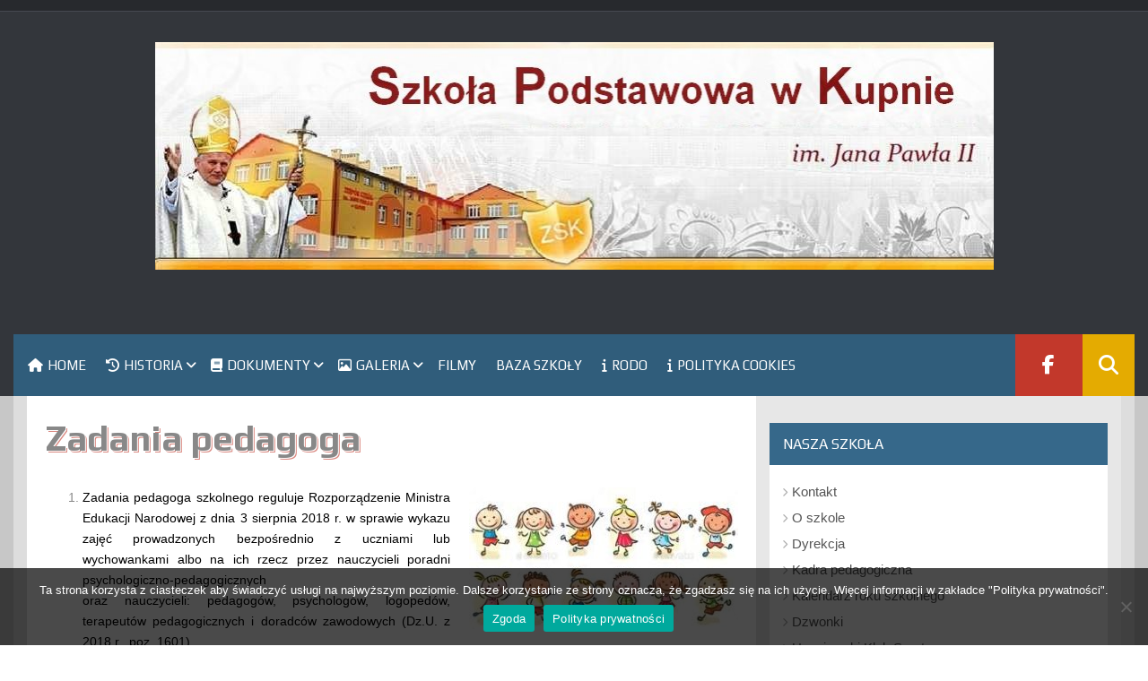

--- FILE ---
content_type: text/html; charset=UTF-8
request_url: https://spkupno.pl/osoby/pedagog/zadania-pedagoga
body_size: 16309
content:
<!DOCTYPE html>
<html lang="pl-PL">
<head>
    <meta charset="UTF-8">
    <meta name="viewport" content="width=device-width, initial-scale=1">
    <link rel="profile" href="https://gmpg.org/xfn/11">
    <link rel="pingback" href="https://spkupno.pl/xmlrpc.php">

    <title>Zadania pedagoga &#8211; Szkoła Podstawowa w Kupnie</title>
<meta name='robots' content='max-image-preview:large' />
<link rel='dns-prefetch' href='//fonts.googleapis.com' />
<link rel="alternate" type="application/rss+xml" title="Szkoła Podstawowa w Kupnie &raquo; Kanał z wpisami" href="https://spkupno.pl/feed" />
<link rel="alternate" type="application/rss+xml" title="Szkoła Podstawowa w Kupnie &raquo; Kanał z komentarzami" href="https://spkupno.pl/comments/feed" />
<link rel="alternate" title="oEmbed (JSON)" type="application/json+oembed" href="https://spkupno.pl/wp-json/oembed/1.0/embed?url=https%3A%2F%2Fspkupno.pl%2Fosoby%2Fpedagog%2Fzadania-pedagoga" />
<link rel="alternate" title="oEmbed (XML)" type="text/xml+oembed" href="https://spkupno.pl/wp-json/oembed/1.0/embed?url=https%3A%2F%2Fspkupno.pl%2Fosoby%2Fpedagog%2Fzadania-pedagoga&#038;format=xml" />
<style id='wp-img-auto-sizes-contain-inline-css' type='text/css'>
img:is([sizes=auto i],[sizes^="auto," i]){contain-intrinsic-size:3000px 1500px}
/*# sourceURL=wp-img-auto-sizes-contain-inline-css */
</style>
<style id='wp-emoji-styles-inline-css' type='text/css'>

	img.wp-smiley, img.emoji {
		display: inline !important;
		border: none !important;
		box-shadow: none !important;
		height: 1em !important;
		width: 1em !important;
		margin: 0 0.07em !important;
		vertical-align: -0.1em !important;
		background: none !important;
		padding: 0 !important;
	}
/*# sourceURL=wp-emoji-styles-inline-css */
</style>
<style id='wp-block-library-inline-css' type='text/css'>
:root{--wp-block-synced-color:#7a00df;--wp-block-synced-color--rgb:122,0,223;--wp-bound-block-color:var(--wp-block-synced-color);--wp-editor-canvas-background:#ddd;--wp-admin-theme-color:#007cba;--wp-admin-theme-color--rgb:0,124,186;--wp-admin-theme-color-darker-10:#006ba1;--wp-admin-theme-color-darker-10--rgb:0,107,160.5;--wp-admin-theme-color-darker-20:#005a87;--wp-admin-theme-color-darker-20--rgb:0,90,135;--wp-admin-border-width-focus:2px}@media (min-resolution:192dpi){:root{--wp-admin-border-width-focus:1.5px}}.wp-element-button{cursor:pointer}:root .has-very-light-gray-background-color{background-color:#eee}:root .has-very-dark-gray-background-color{background-color:#313131}:root .has-very-light-gray-color{color:#eee}:root .has-very-dark-gray-color{color:#313131}:root .has-vivid-green-cyan-to-vivid-cyan-blue-gradient-background{background:linear-gradient(135deg,#00d084,#0693e3)}:root .has-purple-crush-gradient-background{background:linear-gradient(135deg,#34e2e4,#4721fb 50%,#ab1dfe)}:root .has-hazy-dawn-gradient-background{background:linear-gradient(135deg,#faaca8,#dad0ec)}:root .has-subdued-olive-gradient-background{background:linear-gradient(135deg,#fafae1,#67a671)}:root .has-atomic-cream-gradient-background{background:linear-gradient(135deg,#fdd79a,#004a59)}:root .has-nightshade-gradient-background{background:linear-gradient(135deg,#330968,#31cdcf)}:root .has-midnight-gradient-background{background:linear-gradient(135deg,#020381,#2874fc)}:root{--wp--preset--font-size--normal:16px;--wp--preset--font-size--huge:42px}.has-regular-font-size{font-size:1em}.has-larger-font-size{font-size:2.625em}.has-normal-font-size{font-size:var(--wp--preset--font-size--normal)}.has-huge-font-size{font-size:var(--wp--preset--font-size--huge)}.has-text-align-center{text-align:center}.has-text-align-left{text-align:left}.has-text-align-right{text-align:right}.has-fit-text{white-space:nowrap!important}#end-resizable-editor-section{display:none}.aligncenter{clear:both}.items-justified-left{justify-content:flex-start}.items-justified-center{justify-content:center}.items-justified-right{justify-content:flex-end}.items-justified-space-between{justify-content:space-between}.screen-reader-text{border:0;clip-path:inset(50%);height:1px;margin:-1px;overflow:hidden;padding:0;position:absolute;width:1px;word-wrap:normal!important}.screen-reader-text:focus{background-color:#ddd;clip-path:none;color:#444;display:block;font-size:1em;height:auto;left:5px;line-height:normal;padding:15px 23px 14px;text-decoration:none;top:5px;width:auto;z-index:100000}html :where(.has-border-color){border-style:solid}html :where([style*=border-top-color]){border-top-style:solid}html :where([style*=border-right-color]){border-right-style:solid}html :where([style*=border-bottom-color]){border-bottom-style:solid}html :where([style*=border-left-color]){border-left-style:solid}html :where([style*=border-width]){border-style:solid}html :where([style*=border-top-width]){border-top-style:solid}html :where([style*=border-right-width]){border-right-style:solid}html :where([style*=border-bottom-width]){border-bottom-style:solid}html :where([style*=border-left-width]){border-left-style:solid}html :where(img[class*=wp-image-]){height:auto;max-width:100%}:where(figure){margin:0 0 1em}html :where(.is-position-sticky){--wp-admin--admin-bar--position-offset:var(--wp-admin--admin-bar--height,0px)}@media screen and (max-width:600px){html :where(.is-position-sticky){--wp-admin--admin-bar--position-offset:0px}}

/*# sourceURL=wp-block-library-inline-css */
</style><style id='global-styles-inline-css' type='text/css'>
:root{--wp--preset--aspect-ratio--square: 1;--wp--preset--aspect-ratio--4-3: 4/3;--wp--preset--aspect-ratio--3-4: 3/4;--wp--preset--aspect-ratio--3-2: 3/2;--wp--preset--aspect-ratio--2-3: 2/3;--wp--preset--aspect-ratio--16-9: 16/9;--wp--preset--aspect-ratio--9-16: 9/16;--wp--preset--color--black: #000000;--wp--preset--color--cyan-bluish-gray: #abb8c3;--wp--preset--color--white: #ffffff;--wp--preset--color--pale-pink: #f78da7;--wp--preset--color--vivid-red: #cf2e2e;--wp--preset--color--luminous-vivid-orange: #ff6900;--wp--preset--color--luminous-vivid-amber: #fcb900;--wp--preset--color--light-green-cyan: #7bdcb5;--wp--preset--color--vivid-green-cyan: #00d084;--wp--preset--color--pale-cyan-blue: #8ed1fc;--wp--preset--color--vivid-cyan-blue: #0693e3;--wp--preset--color--vivid-purple: #9b51e0;--wp--preset--gradient--vivid-cyan-blue-to-vivid-purple: linear-gradient(135deg,rgb(6,147,227) 0%,rgb(155,81,224) 100%);--wp--preset--gradient--light-green-cyan-to-vivid-green-cyan: linear-gradient(135deg,rgb(122,220,180) 0%,rgb(0,208,130) 100%);--wp--preset--gradient--luminous-vivid-amber-to-luminous-vivid-orange: linear-gradient(135deg,rgb(252,185,0) 0%,rgb(255,105,0) 100%);--wp--preset--gradient--luminous-vivid-orange-to-vivid-red: linear-gradient(135deg,rgb(255,105,0) 0%,rgb(207,46,46) 100%);--wp--preset--gradient--very-light-gray-to-cyan-bluish-gray: linear-gradient(135deg,rgb(238,238,238) 0%,rgb(169,184,195) 100%);--wp--preset--gradient--cool-to-warm-spectrum: linear-gradient(135deg,rgb(74,234,220) 0%,rgb(151,120,209) 20%,rgb(207,42,186) 40%,rgb(238,44,130) 60%,rgb(251,105,98) 80%,rgb(254,248,76) 100%);--wp--preset--gradient--blush-light-purple: linear-gradient(135deg,rgb(255,206,236) 0%,rgb(152,150,240) 100%);--wp--preset--gradient--blush-bordeaux: linear-gradient(135deg,rgb(254,205,165) 0%,rgb(254,45,45) 50%,rgb(107,0,62) 100%);--wp--preset--gradient--luminous-dusk: linear-gradient(135deg,rgb(255,203,112) 0%,rgb(199,81,192) 50%,rgb(65,88,208) 100%);--wp--preset--gradient--pale-ocean: linear-gradient(135deg,rgb(255,245,203) 0%,rgb(182,227,212) 50%,rgb(51,167,181) 100%);--wp--preset--gradient--electric-grass: linear-gradient(135deg,rgb(202,248,128) 0%,rgb(113,206,126) 100%);--wp--preset--gradient--midnight: linear-gradient(135deg,rgb(2,3,129) 0%,rgb(40,116,252) 100%);--wp--preset--font-size--small: 13px;--wp--preset--font-size--medium: 20px;--wp--preset--font-size--large: 36px;--wp--preset--font-size--x-large: 42px;--wp--preset--spacing--20: 0.44rem;--wp--preset--spacing--30: 0.67rem;--wp--preset--spacing--40: 1rem;--wp--preset--spacing--50: 1.5rem;--wp--preset--spacing--60: 2.25rem;--wp--preset--spacing--70: 3.38rem;--wp--preset--spacing--80: 5.06rem;--wp--preset--shadow--natural: 6px 6px 9px rgba(0, 0, 0, 0.2);--wp--preset--shadow--deep: 12px 12px 50px rgba(0, 0, 0, 0.4);--wp--preset--shadow--sharp: 6px 6px 0px rgba(0, 0, 0, 0.2);--wp--preset--shadow--outlined: 6px 6px 0px -3px rgb(255, 255, 255), 6px 6px rgb(0, 0, 0);--wp--preset--shadow--crisp: 6px 6px 0px rgb(0, 0, 0);}:where(.is-layout-flex){gap: 0.5em;}:where(.is-layout-grid){gap: 0.5em;}body .is-layout-flex{display: flex;}.is-layout-flex{flex-wrap: wrap;align-items: center;}.is-layout-flex > :is(*, div){margin: 0;}body .is-layout-grid{display: grid;}.is-layout-grid > :is(*, div){margin: 0;}:where(.wp-block-columns.is-layout-flex){gap: 2em;}:where(.wp-block-columns.is-layout-grid){gap: 2em;}:where(.wp-block-post-template.is-layout-flex){gap: 1.25em;}:where(.wp-block-post-template.is-layout-grid){gap: 1.25em;}.has-black-color{color: var(--wp--preset--color--black) !important;}.has-cyan-bluish-gray-color{color: var(--wp--preset--color--cyan-bluish-gray) !important;}.has-white-color{color: var(--wp--preset--color--white) !important;}.has-pale-pink-color{color: var(--wp--preset--color--pale-pink) !important;}.has-vivid-red-color{color: var(--wp--preset--color--vivid-red) !important;}.has-luminous-vivid-orange-color{color: var(--wp--preset--color--luminous-vivid-orange) !important;}.has-luminous-vivid-amber-color{color: var(--wp--preset--color--luminous-vivid-amber) !important;}.has-light-green-cyan-color{color: var(--wp--preset--color--light-green-cyan) !important;}.has-vivid-green-cyan-color{color: var(--wp--preset--color--vivid-green-cyan) !important;}.has-pale-cyan-blue-color{color: var(--wp--preset--color--pale-cyan-blue) !important;}.has-vivid-cyan-blue-color{color: var(--wp--preset--color--vivid-cyan-blue) !important;}.has-vivid-purple-color{color: var(--wp--preset--color--vivid-purple) !important;}.has-black-background-color{background-color: var(--wp--preset--color--black) !important;}.has-cyan-bluish-gray-background-color{background-color: var(--wp--preset--color--cyan-bluish-gray) !important;}.has-white-background-color{background-color: var(--wp--preset--color--white) !important;}.has-pale-pink-background-color{background-color: var(--wp--preset--color--pale-pink) !important;}.has-vivid-red-background-color{background-color: var(--wp--preset--color--vivid-red) !important;}.has-luminous-vivid-orange-background-color{background-color: var(--wp--preset--color--luminous-vivid-orange) !important;}.has-luminous-vivid-amber-background-color{background-color: var(--wp--preset--color--luminous-vivid-amber) !important;}.has-light-green-cyan-background-color{background-color: var(--wp--preset--color--light-green-cyan) !important;}.has-vivid-green-cyan-background-color{background-color: var(--wp--preset--color--vivid-green-cyan) !important;}.has-pale-cyan-blue-background-color{background-color: var(--wp--preset--color--pale-cyan-blue) !important;}.has-vivid-cyan-blue-background-color{background-color: var(--wp--preset--color--vivid-cyan-blue) !important;}.has-vivid-purple-background-color{background-color: var(--wp--preset--color--vivid-purple) !important;}.has-black-border-color{border-color: var(--wp--preset--color--black) !important;}.has-cyan-bluish-gray-border-color{border-color: var(--wp--preset--color--cyan-bluish-gray) !important;}.has-white-border-color{border-color: var(--wp--preset--color--white) !important;}.has-pale-pink-border-color{border-color: var(--wp--preset--color--pale-pink) !important;}.has-vivid-red-border-color{border-color: var(--wp--preset--color--vivid-red) !important;}.has-luminous-vivid-orange-border-color{border-color: var(--wp--preset--color--luminous-vivid-orange) !important;}.has-luminous-vivid-amber-border-color{border-color: var(--wp--preset--color--luminous-vivid-amber) !important;}.has-light-green-cyan-border-color{border-color: var(--wp--preset--color--light-green-cyan) !important;}.has-vivid-green-cyan-border-color{border-color: var(--wp--preset--color--vivid-green-cyan) !important;}.has-pale-cyan-blue-border-color{border-color: var(--wp--preset--color--pale-cyan-blue) !important;}.has-vivid-cyan-blue-border-color{border-color: var(--wp--preset--color--vivid-cyan-blue) !important;}.has-vivid-purple-border-color{border-color: var(--wp--preset--color--vivid-purple) !important;}.has-vivid-cyan-blue-to-vivid-purple-gradient-background{background: var(--wp--preset--gradient--vivid-cyan-blue-to-vivid-purple) !important;}.has-light-green-cyan-to-vivid-green-cyan-gradient-background{background: var(--wp--preset--gradient--light-green-cyan-to-vivid-green-cyan) !important;}.has-luminous-vivid-amber-to-luminous-vivid-orange-gradient-background{background: var(--wp--preset--gradient--luminous-vivid-amber-to-luminous-vivid-orange) !important;}.has-luminous-vivid-orange-to-vivid-red-gradient-background{background: var(--wp--preset--gradient--luminous-vivid-orange-to-vivid-red) !important;}.has-very-light-gray-to-cyan-bluish-gray-gradient-background{background: var(--wp--preset--gradient--very-light-gray-to-cyan-bluish-gray) !important;}.has-cool-to-warm-spectrum-gradient-background{background: var(--wp--preset--gradient--cool-to-warm-spectrum) !important;}.has-blush-light-purple-gradient-background{background: var(--wp--preset--gradient--blush-light-purple) !important;}.has-blush-bordeaux-gradient-background{background: var(--wp--preset--gradient--blush-bordeaux) !important;}.has-luminous-dusk-gradient-background{background: var(--wp--preset--gradient--luminous-dusk) !important;}.has-pale-ocean-gradient-background{background: var(--wp--preset--gradient--pale-ocean) !important;}.has-electric-grass-gradient-background{background: var(--wp--preset--gradient--electric-grass) !important;}.has-midnight-gradient-background{background: var(--wp--preset--gradient--midnight) !important;}.has-small-font-size{font-size: var(--wp--preset--font-size--small) !important;}.has-medium-font-size{font-size: var(--wp--preset--font-size--medium) !important;}.has-large-font-size{font-size: var(--wp--preset--font-size--large) !important;}.has-x-large-font-size{font-size: var(--wp--preset--font-size--x-large) !important;}
/*# sourceURL=global-styles-inline-css */
</style>

<style id='classic-theme-styles-inline-css' type='text/css'>
/*! This file is auto-generated */
.wp-block-button__link{color:#fff;background-color:#32373c;border-radius:9999px;box-shadow:none;text-decoration:none;padding:calc(.667em + 2px) calc(1.333em + 2px);font-size:1.125em}.wp-block-file__button{background:#32373c;color:#fff;text-decoration:none}
/*# sourceURL=/wp-includes/css/classic-themes.min.css */
</style>
<style id='calendar-style-inline-css' type='text/css'>
    .calnk a:hover {
        background-position:0 0;
        text-decoration:none;  
        color:#000000;
        border-bottom:1px dotted #000000;
     }
    .calnk a:visited {
        text-decoration:none;
        color:#000000;
        border-bottom:1px dotted #000000;
    }
    .calnk a {
        text-decoration:none; 
        color:#000000; 
        border-bottom:1px dotted #000000;
    }
    .calnk a span { 
        display:none; 
    }
    .calnk a:hover span {
        color:#333333; 
        background:#F6F79B; 
        display:block;
        position:absolute; 
        margin-top:1px; 
        padding:5px; 
        width:150px; 
        z-index:100;
        line-height:1.2em;
    }
    .calendar-table {
        border:0 !important;
        width:100% !important;
        border-collapse:separate !important;
        border-spacing:2px !important;
    }
    .calendar-heading {
        height:25px;
        text-align:center;
        background-color:#E4EBE3;
    }
    .calendar-next {
        width:20%;
        text-align:center;
        border:none;
    }
    .calendar-prev {
        width:20%;
        text-align:center;
        border:none;
    }
    .calendar-month {
        width:60%;
        text-align:center;
        font-weight:bold;
        border:none;
    }
    .normal-day-heading {
        text-align:center;
        width:25px;
        height:25px;
        font-size:0.8em;
        border:1px solid #DFE6DE;
        background-color:#EBF2EA;
    }
    .weekend-heading {
        text-align:center;
        width:25px;
        height:25px;
        font-size:0.8em;
        border:1px solid #DFE6DE;
        background-color:#EBF2EA;
        color:#FF0000;
    }
    .day-with-date {
        vertical-align:text-top;
        text-align:left;
        width:60px;
        height:60px;
        border:1px solid #DFE6DE;
    }
    .no-events {

    }
    .day-without-date {
        width:60px;
        height:60px;
        border:1px solid #E9F0E8;
    }
    span.weekend {
        color:#FF0000;
    }
    .current-day {
        vertical-align:text-top;
        text-align:left;
        width:60px;
        height:60px;
        border:1px solid #BFBFBF;
        background-color:#E4EBE3;
    }
    span.event {
        font-size:0.75em;
    }
    .kjo-link {
        font-size:0.75em;
        text-align:center;
    }
    .calendar-date-switcher {
        height:25px;
        text-align:center;
        border:1px solid #D6DED5;
        background-color:#E4EBE3;
    }
    .calendar-date-switcher form {
        margin:2px;
    }
    .calendar-date-switcher input {
        border:1px #D6DED5 solid;
        margin:0;
    }
    .calendar-date-switcher input[type=submit] {
        padding:3px 10px;
    }
    .calendar-date-switcher select {
        border:1px #D6DED5 solid;
        margin:0;
    }
    .calnk a:hover span span.event-title {
        padding:0;
        text-align:center;
        font-weight:bold;
        font-size:1.2em;
        margin-left:0px;
    }
    .calnk a:hover span span.event-title-break {
        width:96%;
        text-align:center;
        height:1px;
        margin-top:5px;
        margin-right:2%;
        padding:0;
        background-color:#000000;
        margin-left:0px;
    }
    .calnk a:hover span span.event-content-break {
        width:96%;
        text-align:center;
        height:1px;
        margin-top:5px;
        margin-right:2%;
        padding:0;
        background-color:#000000;
        margin-left:0px;
    }
    .page-upcoming-events {
        font-size:80%;
    }
    .page-todays-events {
        font-size:80%;
    }
    .calendar-table table,tbody,tr,td {
        margin:0 !important;
        padding:0 !important;
    }
    table.calendar-table {
        margin-bottom:5px !important;
    }
    .cat-key {
        width:100%;
        margin-top:30px;
        padding:5px;
        border:0 !important;
    }
    .cal-separate {
       border:0 !important;
       margin-top:10px;
    }
    table.cat-key {
       margin-top:5px !important;
       border:1px solid #DFE6DE !important;
       border-collapse:separate !important;
       border-spacing:4px !important;
       margin-left:2px !important;
       width:99.5% !important;
       margin-bottom:5px !important;
    }
    .minical-day {
       background-color:#F6F79B;
    }
    .cat-key td {
       border:0 !important;
    }
/*# sourceURL=calendar-style-inline-css */
</style>
<link rel='stylesheet' id='contact-form-7-css' href='https://spkupno.pl/wp-content/plugins/contact-form-7/includes/css/styles.css?ver=6.1.4' type='text/css' media='all' />
<link rel='stylesheet' id='cookie-notice-front-css' href='https://spkupno.pl/wp-content/plugins/cookie-notice/css/front.min.css?ver=2.5.11' type='text/css' media='all' />
<link rel='stylesheet' id='page-visit-counter-pro-css' href='https://spkupno.pl/wp-content/plugins/page-visit-counter/public/css/page-visit-counter-public.css?ver=6.0.8' type='text/css' media='all' />
<link rel='stylesheet' id='synapse-style-css' href='https://spkupno.pl/wp-content/themes/synapse/style.css?ver=6.9' type='text/css' media='all' />
<link rel='stylesheet' id='synapse-title-font-css' href='//fonts.googleapis.com/css?family=Play%3A100%2C300%2C400%2C700&#038;ver=6.9' type='text/css' media='all' />
<link rel='stylesheet' id='font-awesome-css' href='https://spkupno.pl/wp-content/themes/synapse/assets/font-awesome/css/font-awesome.min.css?ver=6.9' type='text/css' media='all' />
<link rel='stylesheet' id='bootstrap-css' href='https://spkupno.pl/wp-content/themes/synapse/assets/bootstrap/css/bootstrap.min.css?ver=6.9' type='text/css' media='all' />
<link rel='stylesheet' id='hover-css-css' href='https://spkupno.pl/wp-content/themes/synapse/assets/css/hover.min.css?ver=6.9' type='text/css' media='all' />
<link rel='stylesheet' id='flex-images-css' href='https://spkupno.pl/wp-content/themes/synapse/assets/css/jquery.flex-images.css?ver=6.9' type='text/css' media='all' />
<link rel='stylesheet' id='slicknav-css' href='https://spkupno.pl/wp-content/themes/synapse/assets/css/slicknav.css?ver=6.9' type='text/css' media='all' />
<link rel='stylesheet' id='swiper-css' href='https://spkupno.pl/wp-content/themes/synapse/assets/css/swiper.min.css?ver=6.9' type='text/css' media='all' />
<link rel='stylesheet' id='synapse-main-theme-style-css' href='https://spkupno.pl/wp-content/themes/synapse/assets/theme-styles/css/default.css' type='text/css' media='all' />
<link rel='stylesheet' id='ngg_trigger_buttons-css' href='https://spkupno.pl/wp-content/plugins/nextgen-gallery/static/GalleryDisplay/trigger_buttons.css?ver=4.0.3' type='text/css' media='all' />
<link rel='stylesheet' id='fancybox-0-css' href='https://spkupno.pl/wp-content/plugins/nextgen-gallery/static/Lightbox/fancybox/jquery.fancybox-1.3.4.css?ver=4.0.3' type='text/css' media='all' />
<link rel='stylesheet' id='fontawesome_v4_shim_style-css' href='https://spkupno.pl/wp-content/plugins/nextgen-gallery/static/FontAwesome/css/v4-shims.min.css?ver=6.9' type='text/css' media='all' />
<link rel='stylesheet' id='fontawesome-css' href='https://spkupno.pl/wp-content/plugins/nextgen-gallery/static/FontAwesome/css/all.min.css?ver=6.9' type='text/css' media='all' />
<link rel='stylesheet' id='nextgen_pagination_style-css' href='https://spkupno.pl/wp-content/plugins/nextgen-gallery/static/GalleryDisplay/pagination_style.css?ver=4.0.3' type='text/css' media='all' />
<link rel='stylesheet' id='nextgen_basic_thumbnails_style-css' href='https://spkupno.pl/wp-content/plugins/nextgen-gallery/static/Thumbnails/nextgen_basic_thumbnails.css?ver=4.0.3' type='text/css' media='all' />
<link rel='stylesheet' id='nextgen_widgets_style-css' href='https://spkupno.pl/wp-content/plugins/nextgen-gallery/static/Widget/display.css?ver=4.0.3' type='text/css' media='all' />
<script type="text/javascript" id="cookie-notice-front-js-before">
/* <![CDATA[ */
var cnArgs = {"ajaxUrl":"https:\/\/spkupno.pl\/wp-admin\/admin-ajax.php","nonce":"215856c4b5","hideEffect":"fade","position":"bottom","onScroll":false,"onScrollOffset":100,"onClick":false,"cookieName":"cookie_notice_accepted","cookieTime":86400,"cookieTimeRejected":86400,"globalCookie":false,"redirection":false,"cache":false,"revokeCookies":false,"revokeCookiesOpt":"automatic"};

//# sourceURL=cookie-notice-front-js-before
/* ]]> */
</script>
<script type="text/javascript" src="https://spkupno.pl/wp-content/plugins/cookie-notice/js/front.min.js?ver=2.5.11" id="cookie-notice-front-js"></script>
<script type="text/javascript" src="https://spkupno.pl/wp-includes/js/jquery/jquery.min.js?ver=3.7.1" id="jquery-core-js"></script>
<script type="text/javascript" src="https://spkupno.pl/wp-includes/js/jquery/jquery-migrate.min.js?ver=3.4.1" id="jquery-migrate-js"></script>
<script type="text/javascript" src="https://spkupno.pl/wp-content/plugins/page-visit-counter/public/js/page-visit-counter-public.js?ver=6.0.8" id="page-visit-counter-pro-js"></script>
<script type="text/javascript" src="https://spkupno.pl/wp-content/themes/synapse/js/external.js?ver=20120206" id="synapse-externaljs-js"></script>
<script type="text/javascript" src="https://spkupno.pl/wp-content/themes/synapse/js/custom.js?ver=6.9" id="synapse-custom-js-js"></script>
<script type="text/javascript" id="photocrati_ajax-js-extra">
/* <![CDATA[ */
var photocrati_ajax = {"url":"https://spkupno.pl/index.php?photocrati_ajax=1","rest_url":"https://spkupno.pl/wp-json/","wp_home_url":"https://spkupno.pl","wp_site_url":"https://spkupno.pl","wp_root_url":"https://spkupno.pl","wp_plugins_url":"https://spkupno.pl/wp-content/plugins","wp_content_url":"https://spkupno.pl/wp-content","wp_includes_url":"https://spkupno.pl/wp-includes/","ngg_param_slug":"nggallery","rest_nonce":"fe3cabbcc5"};
//# sourceURL=photocrati_ajax-js-extra
/* ]]> */
</script>
<script type="text/javascript" src="https://spkupno.pl/wp-content/plugins/nextgen-gallery/static/Legacy/ajax.min.js?ver=4.0.3" id="photocrati_ajax-js"></script>
<script type="text/javascript" src="https://spkupno.pl/wp-content/plugins/nextgen-gallery/static/FontAwesome/js/v4-shims.min.js?ver=5.3.1" id="fontawesome_v4_shim-js"></script>
<script type="text/javascript" defer crossorigin="anonymous" data-auto-replace-svg="false" data-keep-original-source="false" data-search-pseudo-elements src="https://spkupno.pl/wp-content/plugins/nextgen-gallery/static/FontAwesome/js/all.min.js?ver=5.3.1" id="fontawesome-js"></script>
<script type="text/javascript" src="https://spkupno.pl/wp-content/plugins/nextgen-gallery/static/Thumbnails/nextgen_basic_thumbnails.js?ver=4.0.3" id="nextgen_basic_thumbnails_script-js"></script>
<link rel="https://api.w.org/" href="https://spkupno.pl/wp-json/" /><link rel="alternate" title="JSON" type="application/json" href="https://spkupno.pl/wp-json/wp/v2/pages/6075" /><link rel="EditURI" type="application/rsd+xml" title="RSD" href="https://spkupno.pl/xmlrpc.php?rsd" />
<meta name="generator" content="WordPress 6.9" />
<link rel="canonical" href="https://spkupno.pl/osoby/pedagog/zadania-pedagoga" />
<link rel='shortlink' href='https://spkupno.pl/?p=6075' />
<style id='custom-css-mods'>#masthead #site-logo img { transform-origin: center; }.site-description { color: #aaa; }#colophon .footer_credit_line { display: none }#masthead .site-branding #text-title-desc { display: none; }#primary-mono .entry-content{ font-size:14px;}</style><link rel="icon" href="https://spkupno.pl/wp-content/uploads/2020/12/cropped-unnamed-1-32x32.jpg" sizes="32x32" />
<link rel="icon" href="https://spkupno.pl/wp-content/uploads/2020/12/cropped-unnamed-1-192x192.jpg" sizes="192x192" />
<link rel="apple-touch-icon" href="https://spkupno.pl/wp-content/uploads/2020/12/cropped-unnamed-1-180x180.jpg" />
<meta name="msapplication-TileImage" content="https://spkupno.pl/wp-content/uploads/2020/12/cropped-unnamed-1-270x270.jpg" />
		<style type="text/css" id="wp-custom-css">
			#masthead .site-branding .site-logo {
width: 935px;
height: 254px;
}

table.rodo_table td {
	border: 1px solid #999;
	padding: 5px;
}		</style>
		</head>
<body data-rsssl=1 class="wp-singular page-template-default page page-id-6075 page-child parent-pageid-6067 wp-custom-logo wp-theme-synapse cookies-not-set">
<div id="page" class="hfeed site">
	<a class="skip-link screen-reader-text" href="#content">Skip to content</a>

    <div id="jumbosearch">
    <span class="fa fa-remove closeicon"></span>
    <div class="form">
        <form role="search" method="get" class="search-form" action="https://spkupno.pl/">
				<label>
					<span class="screen-reader-text">Szukaj:</span>
					<input type="search" class="search-field" placeholder="Szukaj &hellip;" value="" name="s" />
				</label>
				<input type="submit" class="search-submit" value="Szukaj" />
			</form>    </div>
</div>
        <div id="top-bar">
    <div class="container-fluid">

        <div id="top-menu">
                    </div>

        <div id="woocommerce-zone">
            

        </div>

    </div>

</div>    <header id="masthead" class="site-header" role="banner">
    <div class="container masthead-container">
        <div class="site-branding">
                            <div class="site-logo">
                    <a href="https://spkupno.pl/" class="custom-logo-link" rel="home"><img width="936" height="254" src="https://spkupno.pl/wp-content/uploads/2019/11/cropped-spkupno.jpg" class="custom-logo" alt="Szkoła Podstawowa w Kupnie" decoding="async" fetchpriority="high" srcset="https://spkupno.pl/wp-content/uploads/2019/11/cropped-spkupno.jpg 936w, https://spkupno.pl/wp-content/uploads/2019/11/cropped-spkupno-300x81.jpg 300w, https://spkupno.pl/wp-content/uploads/2019/11/cropped-spkupno-768x208.jpg 768w" sizes="(max-width: 936px) 100vw, 936px" /></a>                </div>
                        <div id="text-title-desc">
                <h1 class="site-title title-font"><a href="https://spkupno.pl/" rel="home">Szkoła Podstawowa w Kupnie</a></h1>
                <h3 class="site-description"></h3>
            </div>
        </div>

    </div>

    <div id="bar" class="container-fluid">

        <div id="slickmenu"></div>
        <nav id="site-navigation" class="main-navigation" role="navigation">
    <div class="menu-mainmenu-container"><ul id="menu-mainmenu" class="menu"><li id="menu-item-19" class="menu-item menu-item-type-custom menu-item-object-custom menu-item-home"><a href="https://spkupno.pl/"> <i class="fa fa-home"></i>Home</a></li>
<li id="menu-item-6106" class="menu-item menu-item-type-post_type menu-item-object-page menu-item-has-children"><a href="https://spkupno.pl/informacje/historia"> <i class="fa fa-history"></i>Historia</a>
<ul class="sub-menu">
	<li id="menu-item-6110" class="menu-item menu-item-type-post_type menu-item-object-page"><a href="https://spkupno.pl/informacje/historia/dyrektorzy-szkoly"></i>Dyrektorzy Szkoły</a></li>
	<li id="menu-item-6116" class="menu-item menu-item-type-post_type menu-item-object-page"><a href="https://spkupno.pl/informacje/historia/wspomnienia"></i>Wspomnienia</a></li>
	<li id="menu-item-6108" class="menu-item menu-item-type-post_type menu-item-object-page"><a href="https://spkupno.pl/informacje/historia/budowa-szkoly"></i>Historia budowy szkoły</a></li>
	<li id="menu-item-6113" class="menu-item menu-item-type-post_type menu-item-object-page"><a href="https://spkupno.pl/informacje/historia/nadanie-imienia-2002r"></i>Nadanie imienia 2002r.</a></li>
	<li id="menu-item-6114" class="menu-item menu-item-type-post_type menu-item-object-page"><a href="https://spkupno.pl/informacje/historia/nadanie-imienia-2006r"></i>Nadanie imienia 2006r.</a></li>
	<li id="menu-item-6107" class="menu-item menu-item-type-post_type menu-item-object-page"><a href="https://spkupno.pl/informacje/historia/boisko-wielofunkcyjne"></i>Boisko wielofunkcyjne</a></li>
	<li id="menu-item-6109" class="menu-item menu-item-type-post_type menu-item-object-page"><a href="https://spkupno.pl/informacje/historia/budynek-wielofunkcyjny"></i>Budynek Wielofunkcyjny</a></li>
	<li id="menu-item-6112" class="menu-item menu-item-type-post_type menu-item-object-page"><a href="https://spkupno.pl/informacje/historia/i-festiwal-papieski"></i>I Festiwal Papieski</a></li>
	<li id="menu-item-6111" class="menu-item menu-item-type-post_type menu-item-object-page"><a href="https://spkupno.pl/informacje/historia/historia-kupna"></i>Historia Kupna</a></li>
</ul>
</li>
<li id="menu-item-6029" class="menu-item menu-item-type-post_type menu-item-object-page menu-item-has-children"><a href="https://spkupno.pl/dokumenty"> <i class="fa fa-book"></i>Dokumenty</a>
<ul class="sub-menu">
	<li id="menu-item-6471" class="menu-item menu-item-type-post_type menu-item-object-page"><a href="https://spkupno.pl/dokumenty/misja-szkoly"></i>Misja Szkoły</a></li>
	<li id="menu-item-31" class="menu-item menu-item-type-post_type menu-item-object-page"><a href="https://spkupno.pl/dokumenty/statut-sp"></i>Statut SP</a></li>
</ul>
</li>
<li id="menu-item-738" class="menu-item menu-item-type-post_type menu-item-object-page menu-item-has-children"><a href="https://spkupno.pl/galeria"> <i class="fa fa-image"></i>Galeria</a>
<ul class="sub-menu">
	<li id="menu-item-3080" class="menu-item menu-item-type-post_type menu-item-object-page"><a href="https://spkupno.pl/galeria/2006-07"></i>2006-07</a></li>
	<li id="menu-item-4299" class="menu-item menu-item-type-post_type menu-item-object-page"><a href="https://spkupno.pl/galeria/2007-08"></i>2007-08</a></li>
	<li id="menu-item-4446" class="menu-item menu-item-type-post_type menu-item-object-page"><a href="https://spkupno.pl/galeria/2008-09"></i>2008-09</a></li>
	<li id="menu-item-5151" class="menu-item menu-item-type-post_type menu-item-object-page"><a href="https://spkupno.pl/galeria/2009-10"></i>2009-10</a></li>
	<li id="menu-item-5241" class="menu-item menu-item-type-post_type menu-item-object-page"><a href="https://spkupno.pl/galeria/2010-11"></i>2010-11</a></li>
	<li id="menu-item-5473" class="menu-item menu-item-type-post_type menu-item-object-page"><a href="https://spkupno.pl/galeria/2011-12"></i>2011-12</a></li>
	<li id="menu-item-6014" class="menu-item menu-item-type-post_type menu-item-object-page"><a href="https://spkupno.pl/galeria/2012-13"></i>2012-13</a></li>
	<li id="menu-item-21957" class="menu-item menu-item-type-post_type menu-item-object-page"><a href="https://spkupno.pl/galeria/2013-14"></i>2013-14</a></li>
	<li id="menu-item-21958" class="menu-item menu-item-type-post_type menu-item-object-page"><a href="https://spkupno.pl/galeria/2014-15"></i>2014-15</a></li>
	<li id="menu-item-457" class="menu-item menu-item-type-post_type menu-item-object-page"><a href="https://spkupno.pl/galeria/2015-16"></i>2015-16</a></li>
	<li id="menu-item-6160" class="menu-item menu-item-type-post_type menu-item-object-page"><a href="https://spkupno.pl/galeria/2016-17"></i>2016-17</a></li>
	<li id="menu-item-10420" class="menu-item menu-item-type-post_type menu-item-object-page"><a href="https://spkupno.pl/galeria/2017-18"></i>2017-18</a></li>
	<li id="menu-item-14513" class="menu-item menu-item-type-post_type menu-item-object-page"><a href="https://spkupno.pl/galeria/2018-19"></i>2018-19</a></li>
	<li id="menu-item-18287" class="menu-item menu-item-type-post_type menu-item-object-page"><a href="https://spkupno.pl/2019-20"></i>2019–20</a></li>
	<li id="menu-item-21222" class="menu-item menu-item-type-post_type menu-item-object-page"><a href="https://spkupno.pl/2020-21"></i>2020 – 21</a></li>
	<li id="menu-item-21959" class="menu-item menu-item-type-post_type menu-item-object-page"><a href="https://spkupno.pl/galeria/2021-22"></i>2021-22</a></li>
	<li id="menu-item-22741" class="menu-item menu-item-type-post_type menu-item-object-page"><a href="https://spkupno.pl/galeria/2022-23"></i>2022-23</a></li>
	<li id="menu-item-24648" class="menu-item menu-item-type-post_type menu-item-object-page"><a href="https://spkupno.pl/galeria/2023-24"></i>2023-24</a></li>
	<li id="menu-item-26218" class="menu-item menu-item-type-post_type menu-item-object-page"><a href="https://spkupno.pl/galeria/2024-25"></i>2024-25</a></li>
	<li id="menu-item-28266" class="menu-item menu-item-type-post_type menu-item-object-page"><a href="https://spkupno.pl/2025-26"></i>2025-26</a></li>
	<li id="menu-item-12339" class="menu-item menu-item-type-post_type menu-item-object-page"><a href="https://spkupno.pl/galeria/galeria-retro"></i>Galeria Retro</a></li>
</ul>
</li>
<li id="menu-item-28241" class="menu-item menu-item-type-post_type menu-item-object-page"><a href="https://spkupno.pl/filmy"></i>Filmy</a></li>
<li id="menu-item-28374" class="menu-item menu-item-type-post_type menu-item-object-page"><a href="https://spkupno.pl/baza-szkoly"></i>Baza szkoły</a></li>
<li id="menu-item-16775" class="menu-item menu-item-type-post_type menu-item-object-page"><a href="https://spkupno.pl/rodo"> <i class="fa fa-info"></i>RODO</a></li>
<li id="menu-item-21421" class="menu-item menu-item-type-custom menu-item-object-custom"><a href="https://spkupno.pl/polityka-cookies"> <i class="fa fa-info"></i>Polityka Cookies</a></li>
</ul></div></nav><!-- #site-navigation -->
        <div id="searchicon">
            <i class="fa fa-search"></i>
        </div>

        <div class="social-icons">
            	<a class="social-style hvr-bounce-to-bottom" href="https://pl-pl.facebook.com/Zespol.Szkol.w.Kupnie"><i class="fa fa-fw fa-facebook"></i></a>
	        </div>

    </div><!--#bar-->

</header><!-- #masthead -->
	<div class="mega-container container-fluid">
	
	
	
        <div id="content" class="site-content">

	<div id="primary-mono" class="content-area col-md-8 page">
		<main id="main" class="site-main" role="main">

			
				
<article id="post-6075" class="single-page post-6075 page type-page status-publish hentry">
	<header class="entry-header">
		<h1 class="entry-title">Zadania pedagoga</h1>	</header><!-- .entry-header -->

	<div class="entry-content">
		<div align="justify">
<p><img decoding="async" class="size-medium wp-image-21495 alignright" src="https://spkupno.pl/wp-content/uploads/2020/12/dz-1573579040-300x158.jpg" alt="" width="300" height="158" srcset="https://spkupno.pl/wp-content/uploads/2020/12/dz-1573579040-300x158.jpg 300w, https://spkupno.pl/wp-content/uploads/2020/12/dz-1573579040.jpg 309w" sizes="(max-width: 300px) 100vw, 300px" /></p>
<ol>
<li><span style="color: #000000;">Zadania pedagoga szkolnego reguluje Rozporządzenie Ministra Edukacji Narodowej z dnia 3 sierpnia 2018 r. w sprawie wykazu zajęć prowadzonych bezpośrednio z uczniami lub wychowankami albo na ich rzecz przez nauczycieli poradni psychologiczno-pedagogicznych<br />
oraz nauczycieli: pedagogów, psychologów, logopedów, terapeutów pedagogicznych i doradców zawodowych (Dz.U. z 2018 r., poz. 1601)</span></li>
<li><span style="color: #000000;">Dyrektor Szkoły Podstawowej w Kupnie organizuje pomoc psychologiczno-pedagogiczną uczniom w celu zapewnienia ich harmonijnego rozwoju zatrudniając za zgodą organu prowadzącego pedagoga (rozp. MEN z dnia 15.01.2001 r § 1 i 14).</span></li>
<li><span style="color: #000000;">Pedagog realizuje zadania współpracując z:</span>
<ul type="a">
<li><span style="color: #000000;">rodzicami uczniów,</span></li>
<li><span style="color: #000000;">nauczycielami,</span></li>
<li><span style="color: #000000;">poradniami psychologiczno-pedagogicznymi,</span></li>
<li><span style="color: #000000;">podmiotami działającymi na rzecz rodziny i młodzieży.</span></li>
</ul>
</li>
<li><span style="color: #000000;">Korzystanie z pomocy psychologiczno-pedagogicznej jest dobrowolne i nieodpłatne.</span></li>
<li><span style="color: #000000;">Formy prowadzonej pomocy są następujące:</span>
<ul type="a">
<li><span style="color: #000000;">zajęcia dydaktyczno-wyrównawcze,</span></li>
<li><span style="color: #000000;">zajęcia specjalistyczne: logopedyczne, socjoterapeutyczne, korekcyjno- kompensacyjne,</span></li>
<li><span style="color: #000000;">zajęcia psychoedukacyjne,</span></li>
<li><span style="color: #000000;">porady dla uczniów,</span></li>
<li><span style="color: #000000;">porady, konsultacje, warsztaty dla rodziców i nauczycieli.</span></li>
</ul>
</li>
<li><span style="color: #000000;">Uczestnictwo ucznia w zajęciach wymaga pisemnej zgody rodziców.</span></li>
<li><span style="color: #000000;">Zajęcia prowadzą w zależności od potrzeb: pedagog, psycholog lub inny nauczyciel posiadający przygotowanie do zajęć specjalistycznych.</span></li>
<li><span style="color: #000000;">Zadania pedagoga:</span>
<ul type="a">
<li><span style="color: #000000;">pedagog szkolny w ramach swojego pensum nie realizuje zadań dydaktycznych, a zajmuje się jedynie organizacją<br />
i udzielaniem pomocy pedagogicznej uczniom, rodzicom i nauczycielom w formie różnych zajęć i spotkań.</span></li>
<li><span style="color: #000000;">pełni rolę wspomagającą w stosunku do wychowawców klas, nie zastępuje ich w zakresie wyznaczonych obowiązków wychowawców,</span></li>
<li><span style="color: #000000;">współdziała z dyrekcją, radą pedagogiczną, psychologiem, wychowawcami w zakresie formułowania i realizacji zagadnień wychowawczych oraz tworzenia problematyki planów wychowawczych klas,</span></li>
<li><span style="color: #000000;">aktywnie uczestniczy w posiedzeniach Rady Pedagogicznej, zespole wychowawczym, szkoleniach tematycznych, spotkaniach z rodzicami zgodnie</span><br />
<span style="color: #000000;">z wyznaczonym planem pracy szkoły,</span></li>
<li><span style="color: #000000;">współpracuje z wychowawcami uwzględniając ich prawa i obowiązki zawarte w kompetencjach wychowawczych SP<br />
w Kupnie,</span></li>
<li><span style="color: #000000;">udziela uczniom pomocy pedagogicznej uwzględniając indywidualne potrzeby uczniów, szczególnie tych którzy wykazują trudności w uczeniu się,</span></li>
<li><span style="color: #000000;">udziela pomocy w adaptacji uczniów niepełnosprawnych w zespołach klasowych,</span></li>
<li><span style="color: #000000;">przeprowadza pedagogizację rodziców w zespołach klasowych w zależności od potrzeb i problemów występujących<br />
w konkretnej grupie klasowej,</span></li>
<li><span style="color: #000000;">współpracuje z wychowawcami udzielając pomocy w analizowaniu zachowania, frekwencji uczniów regularnie naruszających zasady regulaminu ucznia Szkoły Podstawowej w Kupnie, szukając rozwiązań niwelujących problemy,</span></li>
<li><span style="color: #000000;">współdziała z organami ścigania, kuratorami sądowymi, poradniami, na polecenie służbowe dyrektora szkoły,</span></li>
<li><span style="color: #000000;">prowadzi indywidualne obserwacje uczniów w celu rozpoznawania problemów wychowawczych, stawiając diagnozę pedagogiczną, która pozwala uczniowi efektywnie funkcjonować w środowisku szkolnym,</span></li>
<li><span style="color: #000000;">organizuje opiekę i pomoc materialną uczniom znajdującym się w trudnej sytuacji życiowej.</span></li>
<li><span style="color: #000000;">Wszystkie podejmowane działania pedagoga szkolnego mają na celu minimalizowanie codziennych problemów wychowawczych uczniów.</span></li>
<li><span style="color: #000000;">Pedagog szkolny jest rzecznikiem ucznia i rodzica w relacjach z nauczycielami.</span></li>
</ul>
</li>
</ol>
</div>
 			</div><!-- .entry-content -->

	<footer class="entry-footer">
			</footer><!-- .entry-footer -->
</article><!-- #post-## -->

				
			
		</main><!-- #main -->
	</div><!-- #primary -->

<div id="secondary" class="widget-area col-md-4" role="complementary">
	<aside id="nav_menu-3" class="widget widget_nav_menu"><h3 class="widget-title title-font">Nasza szkoła</h3><div class="menu-nasza-szkola-container"><ul id="menu-nasza-szkola" class="menu"><li id="menu-item-21439" class="menu-item menu-item-type-post_type menu-item-object-page menu-item-21439"><a href="https://spkupno.pl/kontakt">Kontakt</a></li>
<li id="menu-item-6533" class="menu-item menu-item-type-post_type menu-item-object-page menu-item-6533"><a href="https://spkupno.pl/szkola-podstawowa">O szkole</a></li>
<li id="menu-item-21438" class="menu-item menu-item-type-post_type menu-item-object-page menu-item-21438"><a href="https://spkupno.pl/osoby/dyrekcja">Dyrekcja</a></li>
<li id="menu-item-21455" class="menu-item menu-item-type-post_type menu-item-object-page menu-item-21455"><a href="https://spkupno.pl/osoby/kadra-pedagogiczna">Kadra pedagogiczna</a></li>
<li id="menu-item-21469" class="menu-item menu-item-type-post_type menu-item-object-page menu-item-21469"><a href="https://spkupno.pl/informacje/kalendarz-roku-szkolnego">Kalendarz roku szkolnego</a></li>
<li id="menu-item-21466" class="menu-item menu-item-type-post_type menu-item-object-page menu-item-21466"><a href="https://spkupno.pl/informacje/dzwonki">Dzwonki</a></li>
<li id="menu-item-21464" class="menu-item menu-item-type-post_type menu-item-object-page menu-item-21464"><a href="https://spkupno.pl/o-nas-2">Uczniowski Klub Sportowy</a></li>
</ul></div></aside><aside id="nav_menu-4" class="widget widget_nav_menu"><h3 class="widget-title title-font">Świetlica szkolna</h3><div class="menu-swietlica-szkolna-container"><ul id="menu-swietlica-szkolna" class="menu"><li id="menu-item-9549" class="menu-item menu-item-type-post_type menu-item-object-page menu-item-9549"><a href="https://spkupno.pl/godziny-otwarcia">Godziny otwarcia</a></li>
<li id="menu-item-9548" class="menu-item menu-item-type-post_type menu-item-object-page menu-item-9548"><a href="https://spkupno.pl/swietlica-szkolna">Świetlica Szkolna</a></li>
<li id="menu-item-20398" class="menu-item menu-item-type-custom menu-item-object-custom menu-item-20398"><a href="https://spkupno.pl/swietlica-szkolna/co-sie-wydarzylo">Co się wydarzyło?</a></li>
</ul></div></aside><aside id="nav_menu-2" class="widget widget_nav_menu"><h3 class="widget-title title-font">Pedagog Szkolny</h3><div class="menu-pedagog-container"><ul id="menu-pedagog" class="menu"><li id="menu-item-6137" class="menu-item menu-item-type-post_type menu-item-object-page menu-item-6137"><a href="https://spkupno.pl/osoby/pedagog/gabinet-pedagoga">Kontakt</a></li>
<li id="menu-item-20279" class="menu-item menu-item-type-post_type menu-item-object-page menu-item-20279"><a href="https://spkupno.pl/zostan-w-domu-przydatne-informacje-na-czas-przymusowej-przerwy">Pomoc psychologiczno &#8211; pedagogiczna online &#8211; zobacz koniecznie</a></li>
<li id="menu-item-6138" class="menu-item menu-item-type-post_type menu-item-object-page current-menu-item page_item page-item-6075 current_page_item menu-item-6138"><a href="https://spkupno.pl/osoby/pedagog/zadania-pedagoga" aria-current="page">Zadania pedagoga</a></li>
<li id="menu-item-6139" class="menu-item menu-item-type-post_type menu-item-object-page menu-item-6139"><a href="https://spkupno.pl/osoby/pedagog/godziny-pracy">Godziny pracy</a></li>
<li id="menu-item-6140" class="menu-item menu-item-type-post_type menu-item-object-page menu-item-6140"><a href="https://spkupno.pl/osoby/pedagog/apel-twojego-dziecka">Apel Twojego Dziecka</a></li>
<li id="menu-item-24627" class="menu-item menu-item-type-post_type menu-item-object-page menu-item-24627"><a href="https://spkupno.pl/116-111-telefon-zaufania-dla-dzieci-i-mlodziezy">116 111 &#8211; telefon zaufania dla dzieci i młodzieży</a></li>
</ul></div></aside><aside id="nav_menu-5" class="widget widget_nav_menu"><h3 class="widget-title title-font">Biblioteka szkolna</h3><div class="menu-biblioteka-szkolna-container"><ul id="menu-biblioteka-szkolna" class="menu"><li id="menu-item-9558" class="menu-item menu-item-type-post_type menu-item-object-page menu-item-9558"><a href="https://spkupno.pl/biblioteka-szkolna/godziny-otwarcia-2">Godziny otwarcia</a></li>
<li id="menu-item-9559" class="menu-item menu-item-type-post_type menu-item-object-page menu-item-9559"><a href="https://spkupno.pl/biblioteka-szkolna/godziny-otwarcia">Nowości</a></li>
</ul></div></aside><aside id="custom_html-6" class="widget_text widget widget_custom_html"><h3 class="widget-title title-font">Program unijny</h3><div class="textwidget custom-html-widget"><a href="https://kolbuszowa.pl/130-edukacja-sp/12906-o-projekcie.html">
<img border="0" alt="Podniesienie jakości edukacji we wszystkich szkołach podstawowych z terenu gminy Kolbuszowa" src="https://spkupno.pl/wp-content/uploads/2024/12/edukacja_sp-1.jpg">
</a></div></aside><aside id="custom_html-9" class="widget_text widget widget_custom_html"><h3 class="widget-title title-font">E-Twinning</h3><div class="textwidget custom-html-widget"><a href="https://spkupno.pl/e-twinning">
<img border="0" alt="E-Twinning" src="https://spkupno.pl/wp-content/uploads/2025/06/etwinning_logo.jpg">
</a></div></aside><aside id="custom_html-7" class="widget_text widget widget_custom_html"><h3 class="widget-title title-font">Realizujemy Projekty Erasmus+</h3><div class="textwidget custom-html-widget"><a href="https://spkupno.pl/realizujemy-projekty-erasmus-2">
<img border="0" alt="Projekty w ramach Programu Erasmus+" src="https://spkupno.pl/wp-content/uploads/2019/09/erasmus-logo.png" width="377px">
</a></div></aside><aside id="text-2" class="widget widget_text"><h3 class="widget-title title-font">Dziennik</h3>			<div class="textwidget"><a href="https://synergia.librus.pl/loguj"><img src="https://spkupno.pl/wp-content/uploads/2016/12/logoLibrusTop.png"></a></div>
		</aside><aside id="custom_html-3" class="widget_text widget widget_custom_html"><h3 class="widget-title title-font">Stowarzyszenie &#8222;Lolek&#8221; w Kupnie</h3><div class="textwidget custom-html-widget"><a href="https://www.facebook.com/pages/category/Community/Stowarzyszenie-Lolek-przy-Zespole-Szkół-w-Kupnie-1502165046772975/">
<img border="0" alt="Stowarzyszenie ,Lolek' przy Zespole Szkół w Kupnie" src="https://spkupno.pl/wp-content/uploads/2019/02/lolek_bg.png" width="377px">
</a></div></aside><aside id="custom_html-5" class="widget_text widget widget_custom_html"><h3 class="widget-title title-font">Sprawdź jakość powietrza w Kupnie</h3><div class="textwidget custom-html-widget"><!-- Airly Widget Begin -->
<script src="https://airly.eu/map/airly.js" type="text/javascript"></script>
<iframe id="airly_1928748426" src="https://airly.eu/map/widget.html#lat=50.19864&lng=21.82547&id=7883&w=280&h=380&m=true&i=true&ah=true" style="width:280px;border:none;"></iframe>
<!-- Airly Widget End --></div></aside></div><!-- #secondary -->

	</div><!-- #content -->

	 </div><!--.mega-container-->
 	 <div id="footer-sidebar" class="widget-area">
	 	<div class="container">
		 						<div class="footer-column col-md-3 col-sm-6"> 
						<aside id="synapse_rp-4" class="widget widget_synapse_rp"><h3 class="widget-title title-font">Ostatnio dodane</h3>		<ul class="rp">
		         		 
		         <li class='rp-item'>
		         		         <div class='rp-thumb'><a href="https://spkupno.pl/nauka-ktora-wciaga"><img width="150" height="150" src="https://spkupno.pl/wp-content/uploads/2026/01/IMG_20260121_114730-150x150.jpg" class="attachment-thumbnail size-thumbnail wp-post-image" alt="Nauka, która wciąga!" decoding="async" loading="lazy" srcset="https://spkupno.pl/wp-content/uploads/2026/01/IMG_20260121_114730-150x150.jpg 150w, https://spkupno.pl/wp-content/uploads/2026/01/IMG_20260121_114730-600x600.jpg 600w" sizes="auto, (max-width: 150px) 100vw, 150px" /></a></div>
		         	
		         <div class='rp-title'><a href="https://spkupno.pl/nauka-ktora-wciaga">Nauka, która wciąga!</a></div>
		         <div class='rp-date'>sty 22, 2026</div>
		         </li>      
		      
		         		 
		         <li class='rp-item'>
		         		         <div class='rp-thumb'><a href="https://spkupno.pl/uczennice-z-kupna-mistrzyniami-gminy-w-tenisie-stolowym"><img width="150" height="150" src="https://spkupno.pl/wp-content/uploads/2026/01/20260113_123854-scaled-e1768488188411-150x150.jpg" class="attachment-thumbnail size-thumbnail wp-post-image" alt="Uczennice z Kupna Mistrzyniami Gminy w Tenisie Stołowym" decoding="async" loading="lazy" srcset="https://spkupno.pl/wp-content/uploads/2026/01/20260113_123854-scaled-e1768488188411-150x150.jpg 150w, https://spkupno.pl/wp-content/uploads/2026/01/20260113_123854-scaled-e1768488188411-600x600.jpg 600w" sizes="auto, (max-width: 150px) 100vw, 150px" /></a></div>
		         	
		         <div class='rp-title'><a href="https://spkupno.pl/uczennice-z-kupna-mistrzyniami-gminy-w-tenisie-stolowym">Uczennice z Kupna Mistrzyniami Gminy w Tenisie Stołowym</a></div>
		         <div class='rp-date'>sty 15, 2026</div>
		         </li>      
		      
		         		 
		         <li class='rp-item'>
		         		         <div class='rp-thumb'><a href="https://spkupno.pl/jubileusz-zsa-e-w-weryni"><img width="150" height="150" src="https://spkupno.pl/wp-content/uploads/2026/01/IMG_1399-1-e1768393913219-150x150.png" class="attachment-thumbnail size-thumbnail wp-post-image" alt="Jubileusz ZSA-E w Weryni" decoding="async" loading="lazy" /></a></div>
		         	
		         <div class='rp-title'><a href="https://spkupno.pl/jubileusz-zsa-e-w-weryni">Jubileusz ZSA-E w Weryni</a></div>
		         <div class='rp-date'>sty 14, 2026</div>
		         </li>      
		      
		         		 
		         <li class='rp-item'>
		         		         <div class='rp-thumb'><a href="https://spkupno.pl/projekt-w-zdrowym-ciele-zdrowy-duch"><img width="150" height="150" src="https://spkupno.pl/wp-content/uploads/2026/01/21-150x150.jpg" class="attachment-thumbnail size-thumbnail wp-post-image" alt="Projekt &#8222;W zdrowym ciele zdrowy duch&#8221;" decoding="async" loading="lazy" srcset="https://spkupno.pl/wp-content/uploads/2026/01/21-150x150.jpg 150w, https://spkupno.pl/wp-content/uploads/2026/01/21-600x600.jpg 600w" sizes="auto, (max-width: 150px) 100vw, 150px" /></a></div>
		         	
		         <div class='rp-title'><a href="https://spkupno.pl/projekt-w-zdrowym-ciele-zdrowy-duch">Projekt &#8222;W zdrowym ciele zdrowy duch&#8221;</a></div>
		         <div class='rp-date'>sty 13, 2026</div>
		         </li>      
		      
		         		 
		         <li class='rp-item'>
		         		         <div class='rp-thumb'><a href="https://spkupno.pl/zbiorka-dla-emilki"><img width="150" height="150" src="https://spkupno.pl/wp-content/uploads/2026/01/WhatsApp-Image-2026-01-15-at-16.42.25-150x150.jpeg" class="attachment-thumbnail size-thumbnail wp-post-image" alt="Zbiórka dla Emilki" decoding="async" loading="lazy" srcset="https://spkupno.pl/wp-content/uploads/2026/01/WhatsApp-Image-2026-01-15-at-16.42.25-150x150.jpeg 150w, https://spkupno.pl/wp-content/uploads/2026/01/WhatsApp-Image-2026-01-15-at-16.42.25-600x600.jpeg 600w" sizes="auto, (max-width: 150px) 100vw, 150px" /></a></div>
		         	
		         <div class='rp-title'><a href="https://spkupno.pl/zbiorka-dla-emilki">Zbiórka dla Emilki</a></div>
		         <div class='rp-date'>gru 23, 2025</div>
		         </li>      
		      
				</ul>
		</aside> 
					</div> 
									<div class="footer-column col-md-3 col-sm-6"> 
						[Not a valid template] 
					</div> 
									<div class="footer-column col-md-3 col-sm-6"> <aside id="meta-2" class="widget widget_meta"><h3 class="widget-title title-font">Meta</h3>
		<ul>
						<li><a href="https://spkupno.pl/wp-login.php">Zaloguj się</a></li>
			<li><a href="https://spkupno.pl/feed">Kanał wpisów</a></li>
			<li><a href="https://spkupno.pl/comments/feed">Kanał komentarzy</a></li>

			<li><a href="https://pl.wordpress.org/">WordPress.org</a></li>
		</ul>

		</aside> 
					</div>
									<div class="footer-column col-md-3 col-sm-6"> <aside id="archives-2" class="widget widget_archive"><h3 class="widget-title title-font">Archiwa</h3>
			<ul>
					<li><a href='https://spkupno.pl/2026/01'>styczeń 2026</a></li>
	<li><a href='https://spkupno.pl/2025/12'>grudzień 2025</a></li>
	<li><a href='https://spkupno.pl/2025/11'>listopad 2025</a></li>
	<li><a href='https://spkupno.pl/2025/10'>październik 2025</a></li>
	<li><a href='https://spkupno.pl/2025/09'>wrzesień 2025</a></li>
	<li><a href='https://spkupno.pl/2025/08'>sierpień 2025</a></li>
	<li><a href='https://spkupno.pl/2025/07'>lipiec 2025</a></li>
	<li><a href='https://spkupno.pl/2025/06'>czerwiec 2025</a></li>
	<li><a href='https://spkupno.pl/2025/05'>maj 2025</a></li>
	<li><a href='https://spkupno.pl/2025/04'>kwiecień 2025</a></li>
	<li><a href='https://spkupno.pl/2025/03'>marzec 2025</a></li>
	<li><a href='https://spkupno.pl/2025/02'>luty 2025</a></li>
	<li><a href='https://spkupno.pl/2025/01'>styczeń 2025</a></li>
	<li><a href='https://spkupno.pl/2024/12'>grudzień 2024</a></li>
	<li><a href='https://spkupno.pl/2024/11'>listopad 2024</a></li>
	<li><a href='https://spkupno.pl/2024/10'>październik 2024</a></li>
	<li><a href='https://spkupno.pl/2024/09'>wrzesień 2024</a></li>
	<li><a href='https://spkupno.pl/2024/08'>sierpień 2024</a></li>
	<li><a href='https://spkupno.pl/2024/06'>czerwiec 2024</a></li>
	<li><a href='https://spkupno.pl/2024/05'>maj 2024</a></li>
	<li><a href='https://spkupno.pl/2024/04'>kwiecień 2024</a></li>
	<li><a href='https://spkupno.pl/2024/03'>marzec 2024</a></li>
	<li><a href='https://spkupno.pl/2024/02'>luty 2024</a></li>
	<li><a href='https://spkupno.pl/2024/01'>styczeń 2024</a></li>
	<li><a href='https://spkupno.pl/2023/12'>grudzień 2023</a></li>
	<li><a href='https://spkupno.pl/2023/11'>listopad 2023</a></li>
	<li><a href='https://spkupno.pl/2023/10'>październik 2023</a></li>
	<li><a href='https://spkupno.pl/2023/09'>wrzesień 2023</a></li>
	<li><a href='https://spkupno.pl/2023/08'>sierpień 2023</a></li>
	<li><a href='https://spkupno.pl/2023/06'>czerwiec 2023</a></li>
	<li><a href='https://spkupno.pl/2023/05'>maj 2023</a></li>
	<li><a href='https://spkupno.pl/2023/04'>kwiecień 2023</a></li>
	<li><a href='https://spkupno.pl/2023/03'>marzec 2023</a></li>
	<li><a href='https://spkupno.pl/2023/02'>luty 2023</a></li>
	<li><a href='https://spkupno.pl/2023/01'>styczeń 2023</a></li>
	<li><a href='https://spkupno.pl/2022/12'>grudzień 2022</a></li>
	<li><a href='https://spkupno.pl/2022/11'>listopad 2022</a></li>
	<li><a href='https://spkupno.pl/2022/10'>październik 2022</a></li>
	<li><a href='https://spkupno.pl/2022/09'>wrzesień 2022</a></li>
	<li><a href='https://spkupno.pl/2022/08'>sierpień 2022</a></li>
	<li><a href='https://spkupno.pl/2022/06'>czerwiec 2022</a></li>
	<li><a href='https://spkupno.pl/2022/05'>maj 2022</a></li>
	<li><a href='https://spkupno.pl/2022/04'>kwiecień 2022</a></li>
	<li><a href='https://spkupno.pl/2022/03'>marzec 2022</a></li>
	<li><a href='https://spkupno.pl/2022/02'>luty 2022</a></li>
	<li><a href='https://spkupno.pl/2022/01'>styczeń 2022</a></li>
	<li><a href='https://spkupno.pl/2021/12'>grudzień 2021</a></li>
	<li><a href='https://spkupno.pl/2021/11'>listopad 2021</a></li>
	<li><a href='https://spkupno.pl/2021/10'>październik 2021</a></li>
	<li><a href='https://spkupno.pl/2021/09'>wrzesień 2021</a></li>
	<li><a href='https://spkupno.pl/2021/08'>sierpień 2021</a></li>
	<li><a href='https://spkupno.pl/2021/07'>lipiec 2021</a></li>
	<li><a href='https://spkupno.pl/2021/06'>czerwiec 2021</a></li>
	<li><a href='https://spkupno.pl/2021/05'>maj 2021</a></li>
	<li><a href='https://spkupno.pl/2021/04'>kwiecień 2021</a></li>
	<li><a href='https://spkupno.pl/2021/03'>marzec 2021</a></li>
	<li><a href='https://spkupno.pl/2021/02'>luty 2021</a></li>
	<li><a href='https://spkupno.pl/2021/01'>styczeń 2021</a></li>
	<li><a href='https://spkupno.pl/2020/12'>grudzień 2020</a></li>
	<li><a href='https://spkupno.pl/2020/11'>listopad 2020</a></li>
	<li><a href='https://spkupno.pl/2020/10'>październik 2020</a></li>
	<li><a href='https://spkupno.pl/2020/09'>wrzesień 2020</a></li>
	<li><a href='https://spkupno.pl/2020/08'>sierpień 2020</a></li>
	<li><a href='https://spkupno.pl/2020/07'>lipiec 2020</a></li>
	<li><a href='https://spkupno.pl/2020/06'>czerwiec 2020</a></li>
	<li><a href='https://spkupno.pl/2020/05'>maj 2020</a></li>
	<li><a href='https://spkupno.pl/2020/04'>kwiecień 2020</a></li>
	<li><a href='https://spkupno.pl/2020/03'>marzec 2020</a></li>
	<li><a href='https://spkupno.pl/2020/02'>luty 2020</a></li>
	<li><a href='https://spkupno.pl/2020/01'>styczeń 2020</a></li>
	<li><a href='https://spkupno.pl/2019/12'>grudzień 2019</a></li>
	<li><a href='https://spkupno.pl/2019/11'>listopad 2019</a></li>
	<li><a href='https://spkupno.pl/2019/10'>październik 2019</a></li>
	<li><a href='https://spkupno.pl/2019/09'>wrzesień 2019</a></li>
	<li><a href='https://spkupno.pl/2019/08'>sierpień 2019</a></li>
	<li><a href='https://spkupno.pl/2019/06'>czerwiec 2019</a></li>
	<li><a href='https://spkupno.pl/2019/05'>maj 2019</a></li>
	<li><a href='https://spkupno.pl/2019/04'>kwiecień 2019</a></li>
	<li><a href='https://spkupno.pl/2019/03'>marzec 2019</a></li>
	<li><a href='https://spkupno.pl/2019/02'>luty 2019</a></li>
	<li><a href='https://spkupno.pl/2019/01'>styczeń 2019</a></li>
	<li><a href='https://spkupno.pl/2018/12'>grudzień 2018</a></li>
	<li><a href='https://spkupno.pl/2018/11'>listopad 2018</a></li>
	<li><a href='https://spkupno.pl/2018/10'>październik 2018</a></li>
	<li><a href='https://spkupno.pl/2018/09'>wrzesień 2018</a></li>
	<li><a href='https://spkupno.pl/2018/07'>lipiec 2018</a></li>
	<li><a href='https://spkupno.pl/2018/06'>czerwiec 2018</a></li>
	<li><a href='https://spkupno.pl/2018/05'>maj 2018</a></li>
	<li><a href='https://spkupno.pl/2018/04'>kwiecień 2018</a></li>
	<li><a href='https://spkupno.pl/2018/03'>marzec 2018</a></li>
	<li><a href='https://spkupno.pl/2018/02'>luty 2018</a></li>
	<li><a href='https://spkupno.pl/2018/01'>styczeń 2018</a></li>
	<li><a href='https://spkupno.pl/2017/12'>grudzień 2017</a></li>
	<li><a href='https://spkupno.pl/2017/11'>listopad 2017</a></li>
	<li><a href='https://spkupno.pl/2017/10'>październik 2017</a></li>
	<li><a href='https://spkupno.pl/2017/09'>wrzesień 2017</a></li>
	<li><a href='https://spkupno.pl/2017/08'>sierpień 2017</a></li>
	<li><a href='https://spkupno.pl/2017/06'>czerwiec 2017</a></li>
	<li><a href='https://spkupno.pl/2017/05'>maj 2017</a></li>
	<li><a href='https://spkupno.pl/2017/04'>kwiecień 2017</a></li>
	<li><a href='https://spkupno.pl/2017/03'>marzec 2017</a></li>
	<li><a href='https://spkupno.pl/2017/02'>luty 2017</a></li>
	<li><a href='https://spkupno.pl/2016/12'>grudzień 2016</a></li>
	<li><a href='https://spkupno.pl/2016/11'>listopad 2016</a></li>
	<li><a href='https://spkupno.pl/2016/10'>październik 2016</a></li>
			</ul>

			</aside> 
					</div>
								
	 	</div>
	 </div>	<!--#footer-sidebar-->	

	<footer id="colophon" class="site-footer" role="contentinfo">
		<div class="site-info container">
            <span class="footer_credit_line">
	    		Designed by <a target= "blank" href="https://inkhive.com" rel="nofollow">InkHive</a>.            </span>
			<span class="sep"></span>
            <span class="footer_custom_text">
    			&copy; 2026 Szkoła Podstawowa w Kupnie. All Rights Reserved.             </span>
		</div><!-- .site-info -->
	</footer><!-- #colophon -->
	
</div><!-- #page -->


<script type="speculationrules">
{"prefetch":[{"source":"document","where":{"and":[{"href_matches":"/*"},{"not":{"href_matches":["/wp-*.php","/wp-admin/*","/wp-content/uploads/*","/wp-content/*","/wp-content/plugins/*","/wp-content/themes/synapse/*","/*\\?(.+)"]}},{"not":{"selector_matches":"a[rel~=\"nofollow\"]"}},{"not":{"selector_matches":".no-prefetch, .no-prefetch a"}}]},"eagerness":"conservative"}]}
</script>
<script type="text/javascript" src="https://spkupno.pl/wp-includes/js/dist/hooks.min.js?ver=dd5603f07f9220ed27f1" id="wp-hooks-js"></script>
<script type="text/javascript" src="https://spkupno.pl/wp-includes/js/dist/i18n.min.js?ver=c26c3dc7bed366793375" id="wp-i18n-js"></script>
<script type="text/javascript" id="wp-i18n-js-after">
/* <![CDATA[ */
wp.i18n.setLocaleData( { 'text direction\u0004ltr': [ 'ltr' ] } );
//# sourceURL=wp-i18n-js-after
/* ]]> */
</script>
<script type="text/javascript" src="https://spkupno.pl/wp-content/plugins/contact-form-7/includes/swv/js/index.js?ver=6.1.4" id="swv-js"></script>
<script type="text/javascript" id="contact-form-7-js-translations">
/* <![CDATA[ */
( function( domain, translations ) {
	var localeData = translations.locale_data[ domain ] || translations.locale_data.messages;
	localeData[""].domain = domain;
	wp.i18n.setLocaleData( localeData, domain );
} )( "contact-form-7", {"translation-revision-date":"2025-12-11 12:03:49+0000","generator":"GlotPress\/4.0.3","domain":"messages","locale_data":{"messages":{"":{"domain":"messages","plural-forms":"nplurals=3; plural=(n == 1) ? 0 : ((n % 10 >= 2 && n % 10 <= 4 && (n % 100 < 12 || n % 100 > 14)) ? 1 : 2);","lang":"pl"},"This contact form is placed in the wrong place.":["Ten formularz kontaktowy zosta\u0142 umieszczony w niew\u0142a\u015bciwym miejscu."],"Error:":["B\u0142\u0105d:"]}},"comment":{"reference":"includes\/js\/index.js"}} );
//# sourceURL=contact-form-7-js-translations
/* ]]> */
</script>
<script type="text/javascript" id="contact-form-7-js-before">
/* <![CDATA[ */
var wpcf7 = {
    "api": {
        "root": "https:\/\/spkupno.pl\/wp-json\/",
        "namespace": "contact-form-7\/v1"
    }
};
//# sourceURL=contact-form-7-js-before
/* ]]> */
</script>
<script type="text/javascript" src="https://spkupno.pl/wp-content/plugins/contact-form-7/includes/js/index.js?ver=6.1.4" id="contact-form-7-js"></script>
<script type="text/javascript" src="https://spkupno.pl/wp-content/themes/synapse/js/navigation.js?ver=20120206" id="synapse-navigation-js"></script>
<script type="text/javascript" src="https://spkupno.pl/wp-content/themes/synapse/js/skip-link-focus-fix.js?ver=20130115" id="synapse-skip-link-focus-fix-js"></script>
<script type="text/javascript" id="ngg_common-js-extra">
/* <![CDATA[ */

var galleries = {};
galleries.gallery_f853a9fa7ffd30d9a57cdc5f0971eae6 = {"ID":"f853a9fa7ffd30d9a57cdc5f0971eae6","album_ids":[],"container_ids":[],"display":"","display_settings":{"display_view":"default-view.php","images_per_page":4,"number_of_columns":"0","thumbnail_width":"240","thumbnail_height":"160","show_all_in_lightbox":false,"ajax_pagination":"0","use_imagebrowser_effect":false,"template":"\/wp-content\/plugins\/nextgen-gallery\/templates\/Widget\/Display\/Gallery.php","display_no_images_error":1,"disable_pagination":true,"show_slideshow_link":false,"slideshow_link_text":"[Pokaz zdj\u0119\u0107]","override_thumbnail_settings":"0","thumbnail_quality":"100","thumbnail_crop":"0","thumbnail_watermark":0,"ngg_triggers_display":"never","use_lightbox_effect":true,"_errors":[],"maximum_entity_count":4,"image_type":"thumb","show_thumbnail_link":false,"image_width":100,"image_height":75,"widget_setting_title":"Galeria losowa","widget_setting_before_widget":"<aside id=\"ngg-images-4\" class=\"widget ngg_images\"><div class=\"hslice\" id=\"ngg-webslice\">","widget_setting_before_title":"<h3 class=\"entry-title widget-title title-font\">","widget_setting_after_widget":"<\/div><\/aside>","widget_setting_after_title":"<\/h3>","widget_setting_width":100,"widget_setting_height":75,"widget_setting_show_setting":"thumbnail","widget_setting_widget_id":"ngg-images-4"},"display_type":"photocrati-nextgen_basic_thumbnails","effect_code":null,"entity_ids":["1373","2624","4781","16221"],"excluded_container_ids":[],"exclusions":[],"gallery_ids":[],"id":"f853a9fa7ffd30d9a57cdc5f0971eae6","ids":null,"image_ids":null,"images_list_count":null,"inner_content":null,"is_album_gallery":null,"maximum_entity_count":500,"order_by":"sortorder","order_direction":"ASC","returns":"included","skip_excluding_globally_excluded_images":null,"slug":"widget-ngg-images-4","sortorder":[],"source":"galleries","src":"","tag_ids":[],"tagcloud":false,"transient_id":null,"__defaults_set":null};
galleries.gallery_f853a9fa7ffd30d9a57cdc5f0971eae6.wordpress_page_root = "https:\/\/spkupno.pl\/osoby\/pedagog\/zadania-pedagoga";
var nextgen_lightbox_settings = {"static_path":"https:\/\/spkupno.pl\/wp-content\/plugins\/nextgen-gallery\/static\/Lightbox\/{placeholder}","context":"nextgen_images"};
//# sourceURL=ngg_common-js-extra
/* ]]> */
</script>
<script type="text/javascript" src="https://spkupno.pl/wp-content/plugins/nextgen-gallery/static/GalleryDisplay/common.js?ver=4.0.3" id="ngg_common-js"></script>
<script type="text/javascript" id="ngg_common-js-after">
/* <![CDATA[ */
            var nggLastTimeoutVal = 1000;

            var nggRetryFailedImage = function(img) {
                setTimeout(function(){
                    img.src = img.src;
                }, nggLastTimeoutVal);

                nggLastTimeoutVal += 500;
            }
//# sourceURL=ngg_common-js-after
/* ]]> */
</script>
<script type="text/javascript" src="https://spkupno.pl/wp-content/plugins/nextgen-gallery/static/Lightbox/lightbox_context.js?ver=4.0.3" id="ngg_lightbox_context-js"></script>
<script type="text/javascript" src="https://spkupno.pl/wp-content/plugins/nextgen-gallery/static/Lightbox/fancybox/jquery.easing-1.3.pack.js?ver=4.0.3" id="fancybox-0-js"></script>
<script type="text/javascript" src="https://spkupno.pl/wp-content/plugins/nextgen-gallery/static/Lightbox/fancybox/jquery.fancybox-1.3.4.pack.js?ver=4.0.3" id="fancybox-1-js"></script>
<script type="text/javascript" src="https://spkupno.pl/wp-content/plugins/nextgen-gallery/static/Lightbox/fancybox/nextgen_fancybox_init.js?ver=4.0.3" id="fancybox-2-js"></script>
<script id="wp-emoji-settings" type="application/json">
{"baseUrl":"https://s.w.org/images/core/emoji/17.0.2/72x72/","ext":".png","svgUrl":"https://s.w.org/images/core/emoji/17.0.2/svg/","svgExt":".svg","source":{"concatemoji":"https://spkupno.pl/wp-includes/js/wp-emoji-release.min.js?ver=6.9"}}
</script>
<script type="module">
/* <![CDATA[ */
/*! This file is auto-generated */
const a=JSON.parse(document.getElementById("wp-emoji-settings").textContent),o=(window._wpemojiSettings=a,"wpEmojiSettingsSupports"),s=["flag","emoji"];function i(e){try{var t={supportTests:e,timestamp:(new Date).valueOf()};sessionStorage.setItem(o,JSON.stringify(t))}catch(e){}}function c(e,t,n){e.clearRect(0,0,e.canvas.width,e.canvas.height),e.fillText(t,0,0);t=new Uint32Array(e.getImageData(0,0,e.canvas.width,e.canvas.height).data);e.clearRect(0,0,e.canvas.width,e.canvas.height),e.fillText(n,0,0);const a=new Uint32Array(e.getImageData(0,0,e.canvas.width,e.canvas.height).data);return t.every((e,t)=>e===a[t])}function p(e,t){e.clearRect(0,0,e.canvas.width,e.canvas.height),e.fillText(t,0,0);var n=e.getImageData(16,16,1,1);for(let e=0;e<n.data.length;e++)if(0!==n.data[e])return!1;return!0}function u(e,t,n,a){switch(t){case"flag":return n(e,"\ud83c\udff3\ufe0f\u200d\u26a7\ufe0f","\ud83c\udff3\ufe0f\u200b\u26a7\ufe0f")?!1:!n(e,"\ud83c\udde8\ud83c\uddf6","\ud83c\udde8\u200b\ud83c\uddf6")&&!n(e,"\ud83c\udff4\udb40\udc67\udb40\udc62\udb40\udc65\udb40\udc6e\udb40\udc67\udb40\udc7f","\ud83c\udff4\u200b\udb40\udc67\u200b\udb40\udc62\u200b\udb40\udc65\u200b\udb40\udc6e\u200b\udb40\udc67\u200b\udb40\udc7f");case"emoji":return!a(e,"\ud83e\u1fac8")}return!1}function f(e,t,n,a){let r;const o=(r="undefined"!=typeof WorkerGlobalScope&&self instanceof WorkerGlobalScope?new OffscreenCanvas(300,150):document.createElement("canvas")).getContext("2d",{willReadFrequently:!0}),s=(o.textBaseline="top",o.font="600 32px Arial",{});return e.forEach(e=>{s[e]=t(o,e,n,a)}),s}function r(e){var t=document.createElement("script");t.src=e,t.defer=!0,document.head.appendChild(t)}a.supports={everything:!0,everythingExceptFlag:!0},new Promise(t=>{let n=function(){try{var e=JSON.parse(sessionStorage.getItem(o));if("object"==typeof e&&"number"==typeof e.timestamp&&(new Date).valueOf()<e.timestamp+604800&&"object"==typeof e.supportTests)return e.supportTests}catch(e){}return null}();if(!n){if("undefined"!=typeof Worker&&"undefined"!=typeof OffscreenCanvas&&"undefined"!=typeof URL&&URL.createObjectURL&&"undefined"!=typeof Blob)try{var e="postMessage("+f.toString()+"("+[JSON.stringify(s),u.toString(),c.toString(),p.toString()].join(",")+"));",a=new Blob([e],{type:"text/javascript"});const r=new Worker(URL.createObjectURL(a),{name:"wpTestEmojiSupports"});return void(r.onmessage=e=>{i(n=e.data),r.terminate(),t(n)})}catch(e){}i(n=f(s,u,c,p))}t(n)}).then(e=>{for(const n in e)a.supports[n]=e[n],a.supports.everything=a.supports.everything&&a.supports[n],"flag"!==n&&(a.supports.everythingExceptFlag=a.supports.everythingExceptFlag&&a.supports[n]);var t;a.supports.everythingExceptFlag=a.supports.everythingExceptFlag&&!a.supports.flag,a.supports.everything||((t=a.source||{}).concatemoji?r(t.concatemoji):t.wpemoji&&t.twemoji&&(r(t.twemoji),r(t.wpemoji)))});
//# sourceURL=https://spkupno.pl/wp-includes/js/wp-emoji-loader.min.js
/* ]]> */
</script>

		<!-- Cookie Notice plugin v2.5.11 by Hu-manity.co https://hu-manity.co/ -->
		<div id="cookie-notice" role="dialog" class="cookie-notice-hidden cookie-revoke-hidden cn-position-bottom" aria-label="Cookie Notice" style="background-color: rgba(0,0,0,0.71);"><div class="cookie-notice-container" style="color: #fff"><span id="cn-notice-text" class="cn-text-container">Ta strona korzysta z ciasteczek aby świadczyć usługi na najwyższym poziomie. Dalsze korzystanie ze strony oznacza, że zgadzasz się na ich użycie. Więcej informacji w zakładce "Polityka prywatności".</span><span id="cn-notice-buttons" class="cn-buttons-container"><button id="cn-accept-cookie" data-cookie-set="accept" class="cn-set-cookie cn-button" aria-label="Zgoda" style="background-color: #00a99d">Zgoda</button><button data-link-url="https://spkupno.pl/polityka-cookies" data-link-target="_blank" id="cn-more-info" class="cn-more-info cn-button" aria-label="Polityka prywatności" style="background-color: #00a99d">Polityka prywatności</button></span><button type="button" id="cn-close-notice" data-cookie-set="accept" class="cn-close-icon" aria-label="Nie wyrażam zgody"></button></div>
			
		</div>
		<!-- / Cookie Notice plugin -->
</body>
</html>


--- FILE ---
content_type: text/html
request_url: https://airly.eu/widget/v2/?width=280&height=380&autoHeight=true&autoWidth=false&displayMeasurements=true&displayCAQI=true&latitude=50.19864&longitude=21.82547&installationId=7883&legacy=false&indexType=AIRLY_CAQI&language=en&unitSpeed=metric&unitTemperature=celsius
body_size: 8679
content:
<!DOCTYPE html>
<html lang="en">
<head>
    <title>Airly Widget v0.0.0</title>
    <meta charset="utf-8" />
    <meta name="viewport" content="width=device-width, initial-scale=1, shrink-to-fit=no" />

    <link href="https://fonts.googleapis.com/css2?family=Mulish:wght@400;700&display=swap" rel="stylesheet" />

    <script>
        ;(function (i, s, o, g, r, a, m) {
            i['GoogleAnalyticsObject'] = r;
            (i[r] = i[r] || function () {
                ;(i[r].q = i[r].q || []).push(arguments)
            }),
                (i[r].l = 1 * new Date())
            ;(a = s.createElement(o)), (m = s.getElementsByTagName(o)[0])
            a.async = 1
            a.src = g
            m.parentNode.insertBefore(a, m)
        })(window, document, 'script', 'https://www.google-analytics.com/analytics.js', 'ga')

        ga('create', 'UA-176271403-1', 'auto')
        ga('set', 'dimension1', 'map widget')
        ga('send', 'pageview')
    </script>
</head>
<body class="text-sm text-gray-800">
    <div class="summary" onclick="openMap()">
            <div class="bg"></div>
        <table class="summary__layout">
            <tr>
                <td class="summary__address">Kupno</td>
                <td class="summary__date">
                    <span id="date" style="display: none">2026-01-25T01:12:51.482Z</span>
                </td>
            </tr>
            <tr>
                <td class="summary__logo">
                    <div class="summary__logo__wrapper">
                            <div class="summary__logo__spacer"></div>
                            <img class="summary__logo__image" src="https://cdn.airly.eu/logo/Kolbuszowa_1551281502535_275958380.jpg" alt="Kolbuszowa">
                    </div>
                </td>
                <td class="summary__value">
                        <div class="summary__value__content"><svg xmlns="http://www.w3.org/2000/svg" xmlns:xlink="http://www.w3.org/1999/xlink" width="35.199999999999996" height="40.160000000000004"><path fill="#47586B" d="M13.20 26.16L9.14 26.16L9.14 8.46L10.10 8.46L2.22 19.76L2.26 18.45L16.43 18.45L16.43 21.68L-0.75 21.68L-0.75 18.64L9.90 3.38L13.20 3.38L13.20 26.16ZM25.94 26.42L25.94 26.42Q21.65 26.42 19.30 23.52Q16.94 20.62 16.94 15.18L16.94 15.18Q16.94 11.38 18.05 8.67Q19.15 5.97 21.25 4.54Q23.34 3.12 26.22 3.12L26.22 3.12Q28.27 3.12 30.21 3.79Q32.14 4.46 33.58 5.74L33.58 5.74L32.18 8.75Q30.61 7.50 29.15 6.94Q27.70 6.38 26.38 6.38L26.38 6.38Q23.79 6.38 22.40 8.64Q21.01 10.90 21.01 15.12L21.01 15.12L21.01 16.85L20.56 16.05Q20.85 14.67 21.71 13.66Q22.58 12.66 23.84 12.10Q25.10 11.54 26.61 11.54L26.61 11.54Q28.66 11.54 30.22 12.48Q31.79 13.42 32.69 15.07Q33.58 16.72 33.58 18.86L33.58 18.86Q33.58 21.07 32.59 22.78Q31.60 24.50 29.89 25.46Q28.18 26.42 25.94 26.42ZM25.74 23.15L25.74 23.15Q27.50 23.15 28.58 22.02Q29.65 20.88 29.65 18.99L29.65 18.99Q29.65 17.10 28.58 15.97Q27.50 14.83 25.71 14.83L25.71 14.83Q24.53 14.83 23.62 15.36Q22.70 15.89 22.19 16.83Q21.68 17.78 21.68 18.99L21.68 18.99Q21.68 20.24 22.19 21.17Q22.70 22.10 23.62 22.62Q24.53 23.15 25.74 23.15Z"/></svg> CAQI
                            <br />
                            Well... It&#x27;s been better.
                        </div>
                                    </td>
            </tr>
            <tr>
                <td class="summary__sponsor">
                        Kolbuszowa
                </td>
                <td>
                    <div class="summary__airly-logo__spacer"></div>
                </td>
            </tr>
        </table>
        <img class="airly-logo"
            src="https://cdn.airly.org/assets/brand/logo/dark/airly.svg"
            alt="Airly logo"
        />
    </div>

            <div class="measurements">
                <div class="measurements__row">
                                <div class="measurement">
                                    <h2 class="measurement__name">
                                        PM10
                                    </h2>
                                    <div
                                        class="measurement__value"
                                            style="background-color: #D1CF1E; color: #47586B; border: 1px solid #D1CF1E">
                                        <svg xmlns="http://www.w3.org/2000/svg" xmlns:xlink="http://www.w3.org/1999/xlink" width="21.6" height="22.590000000000003"><path fill="#47586B" d="M8.55 18.09L6.26 18.09L6.26 8.14L6.80 8.14L2.38 14.49L2.39 13.75L10.37 13.75L10.37 15.57L0.70 15.57L0.70 13.86L6.70 5.27L8.55 5.27L8.55 18.09ZM16.20 18.23L16.20 18.23Q13.93 18.23 12.73 16.56Q11.52 14.89 11.52 11.68L11.52 11.68Q11.52 8.48 12.72 6.80Q13.91 5.13 16.20 5.13L16.20 5.13Q18.49 5.13 19.68 6.80Q20.88 8.48 20.88 11.66L20.88 11.66Q20.88 14.89 19.67 16.56Q18.47 18.23 16.20 18.23ZM16.20 16.43L16.20 16.43Q17.44 16.43 18.02 15.29Q18.59 14.15 18.59 11.66L18.59 11.66Q18.59 9.20 18.02 8.08Q17.44 6.97 16.20 6.97L16.20 6.97Q14.96 6.97 14.38 8.09Q13.81 9.22 13.81 11.66L13.81 11.66Q13.81 14.15 14.38 15.29Q14.96 16.43 16.20 16.43Z"/></svg>
                                        <br>
                                        µg/m³
                                            <div
                                                class="measurement__norm"
                                                    style="background-color: #D1CF1E; color: #47586B; border-color: #fff">
                                                <svg xmlns="http://www.w3.org/2000/svg" xmlns:xlink="http://www.w3.org/1999/xlink" width="12" height="12.55"><path fill="#47586B" d="M3 10.12L3 10.12Q2.21 10.12 1.61 9.89Q1.01 9.65 0.68 9.20Q0.34 8.75 0.34 8.13L0.34 8.13Q0.34 7.38 0.83 6.91Q1.32 6.43 2.17 6.32L2.17 6.32L2.13 6.47Q1.38 6.32 0.94 5.87Q0.50 5.41 0.50 4.76L0.50 4.76Q0.50 4.17 0.83 3.74Q1.15 3.31 1.72 3.08Q2.28 2.85 3 2.85L3 2.85Q3.72 2.85 4.29 3.08Q4.85 3.31 5.17 3.74Q5.50 4.17 5.50 4.76L5.50 4.76Q5.50 5.42 5.06 5.88Q4.62 6.34 3.88 6.47L3.88 6.47L3.84 6.32Q4.69 6.44 5.17 6.92Q5.66 7.40 5.66 8.13L5.66 8.13Q5.66 8.75 5.33 9.20Q4.99 9.65 4.39 9.89Q3.79 10.12 3 10.12ZM3 9.12L3 9.12Q3.67 9.12 4.06 8.85Q4.45 8.57 4.45 8.04L4.45 8.04Q4.45 7.53 4.04 7.24Q3.64 6.94 3 6.86L3 6.86Q2.36 6.94 1.96 7.24Q1.55 7.53 1.55 8.04L1.55 8.04Q1.55 8.57 1.94 8.85Q2.33 9.12 3 9.12ZM3 6.04L3 6.04Q3.55 5.95 3.91 5.67Q4.27 5.38 4.27 4.89L4.27 4.89Q4.27 4.38 3.93 4.12Q3.58 3.85 3 3.85L3 3.85Q2.42 3.85 2.08 4.12Q1.73 4.38 1.73 4.89L1.73 4.89Q1.73 5.38 2.09 5.67Q2.45 5.95 3 6.04ZM8.77 2.85L8.77 2.85Q10.12 2.85 10.85 3.76Q11.58 4.66 11.58 6.36L11.58 6.36Q11.58 7.55 11.23 8.40Q10.89 9.24 10.24 9.69Q9.59 10.13 8.68 10.13L8.68 10.13Q8.04 10.13 7.44 9.92Q6.83 9.71 6.38 9.31L6.38 9.31L6.82 8.37Q7.32 8.76 7.77 8.94Q8.22 9.11 8.64 9.11L8.64 9.11Q9.45 9.11 9.88 8.41Q10.31 7.70 10.31 6.38L10.31 6.38L10.31 5.84L10.45 6.09Q10.36 6.52 10.09 6.84Q9.82 7.15 9.43 7.33Q9.03 7.50 8.56 7.50L8.56 7.50Q7.93 7.50 7.44 7.21Q6.94 6.91 6.66 6.40Q6.38 5.88 6.38 5.21L6.38 5.21Q6.38 4.52 6.69 3.99Q7 3.45 7.54 3.15Q8.08 2.85 8.77 2.85ZM8.84 3.87L8.84 3.87Q8.28 3.87 7.95 4.23Q7.61 4.58 7.61 5.17L7.61 5.17Q7.61 5.76 7.95 6.12Q8.28 6.47 8.84 6.47L8.84 6.47Q9.21 6.47 9.50 6.31Q9.79 6.14 9.95 5.85Q10.10 5.55 10.10 5.17L10.10 5.17Q10.10 4.78 9.95 4.49Q9.79 4.20 9.50 4.04Q9.21 3.87 8.84 3.87Z"/></svg>%
                                            </div>
                                    </div>
                                </div>
                                <div class="measurement">
                                    <h2 class="measurement__name">
                                        PM2.5
                                    </h2>
                                    <div
                                        class="measurement__value"
                                            style="background-color: #D1CF1E; color: #47586B; border: 1px solid #D1CF1E">
                                        <svg xmlns="http://www.w3.org/2000/svg" xmlns:xlink="http://www.w3.org/1999/xlink" width="21.6" height="22.590000000000003"><path fill="#47586B" d="M9.88 18.09L1.30 18.09L1.30 16.38L5.63 11.68Q6.39 10.84 6.75 10.13Q7.11 9.43 7.11 8.75L7.11 8.75Q7.11 7.87 6.61 7.42Q6.10 6.97 5.15 6.97L5.15 6.97Q4.28 6.97 3.41 7.30Q2.54 7.63 1.67 8.30L1.67 8.30L0.88 6.61Q1.66 5.92 2.84 5.53Q4.03 5.13 5.26 5.13L5.26 5.13Q6.52 5.13 7.45 5.54Q8.39 5.96 8.89 6.74Q9.40 7.52 9.40 8.60L9.40 8.60Q9.40 9.72 8.93 10.68Q8.46 11.65 7.34 12.85L7.34 12.85L3.44 16.99L3.17 16.22L9.88 16.22L9.88 18.09ZM16.20 18.22L16.20 18.22Q14.78 18.22 13.70 17.79Q12.62 17.37 12.02 16.56Q11.41 15.75 11.41 14.63L11.41 14.63Q11.41 13.28 12.29 12.43Q13.18 11.57 14.71 11.38L14.71 11.38L14.63 11.65Q13.28 11.38 12.49 10.56Q11.70 9.74 11.70 8.57L11.70 8.57Q11.70 7.51 12.29 6.73Q12.87 5.96 13.89 5.54Q14.90 5.13 16.20 5.13L16.20 5.13Q17.50 5.13 18.51 5.54Q19.53 5.96 20.12 6.73Q20.70 7.51 20.70 8.57L20.70 8.57Q20.70 9.76 19.91 10.58Q19.12 11.41 17.78 11.65L17.78 11.65L17.71 11.38Q19.24 11.59 20.12 12.46Q20.99 13.32 20.99 14.63L20.99 14.63Q20.99 15.75 20.39 16.56Q19.78 17.37 18.70 17.79Q17.62 18.22 16.20 18.22ZM16.20 16.42L16.20 16.42Q17.41 16.42 18.11 15.92Q18.81 15.43 18.81 14.47L18.81 14.47Q18.81 13.55 18.08 13.02Q17.35 12.49 16.20 12.35L16.20 12.35Q15.05 12.49 14.32 13.02Q13.59 13.55 13.59 14.47L13.59 14.47Q13.59 15.43 14.29 15.92Q14.99 16.42 16.20 16.42ZM16.20 10.87L16.20 10.87Q17.19 10.71 17.84 10.20Q18.49 9.68 18.49 8.80L18.49 8.80Q18.49 7.88 17.87 7.41Q17.24 6.93 16.20 6.93L16.20 6.93Q15.16 6.93 14.54 7.41Q13.91 7.88 13.91 8.80L13.91 8.80Q13.91 9.68 14.56 10.20Q15.21 10.71 16.20 10.87Z"/></svg>
                                        <br>
                                        µg/m³
                                            <div
                                                class="measurement__norm"
                                                    style="background-color: #D1CF1E; color: #47586B; border-color: #fff">
                                                <svg xmlns="http://www.w3.org/2000/svg" xmlns:xlink="http://www.w3.org/1999/xlink" width="18" height="12.55"><path fill="#47586B" d="M3.96 9.46L2.67 9.46L2.67 3.88L3.32 4.02L1.23 5.28L1.23 4.13L3.21 2.93L3.96 2.93L3.96 9.46ZM5.52 10.05L1.12 10.05L1.12 9.01L5.52 9.01L5.52 10.05ZM9 10.12L9 10.12Q8.21 10.12 7.61 9.89Q7.01 9.65 6.67 9.20Q6.34 8.75 6.34 8.13L6.34 8.13Q6.34 7.38 6.83 6.91Q7.32 6.43 8.17 6.32L8.17 6.32L8.13 6.47Q7.38 6.32 6.94 5.87Q6.50 5.41 6.50 4.76L6.50 4.76Q6.50 4.17 6.83 3.74Q7.15 3.31 7.71 3.08Q8.28 2.85 9 2.85L9 2.85Q9.72 2.85 10.29 3.08Q10.85 3.31 11.18 3.74Q11.50 4.17 11.50 4.76L11.50 4.76Q11.50 5.42 11.06 5.88Q10.62 6.34 9.88 6.47L9.88 6.47L9.84 6.32Q10.69 6.44 11.18 6.92Q11.66 7.40 11.66 8.13L11.66 8.13Q11.66 8.75 11.32 9.20Q10.99 9.65 10.39 9.89Q9.79 10.12 9 10.12ZM9 9.12L9 9.12Q9.67 9.12 10.06 8.85Q10.45 8.57 10.45 8.04L10.45 8.04Q10.45 7.53 10.04 7.24Q9.64 6.94 9 6.86L9 6.86Q8.36 6.94 7.96 7.24Q7.55 7.53 7.55 8.04L7.55 8.04Q7.55 8.57 7.94 8.85Q8.33 9.12 9 9.12ZM9 6.04L9 6.04Q9.55 5.95 9.91 5.67Q10.27 5.38 10.27 4.89L10.27 4.89Q10.27 4.38 9.93 4.12Q9.58 3.85 9 3.85L9 3.85Q8.42 3.85 8.07 4.12Q7.73 4.38 7.73 4.89L7.73 4.89Q7.73 5.38 8.09 5.67Q8.45 5.95 9 6.04ZM16.75 10.05L15.48 10.05L15.48 4.52L15.78 4.52L13.32 8.05L13.33 7.64L17.76 7.64L17.76 8.65L12.39 8.65L12.39 7.70L15.72 2.93L16.75 2.93L16.75 10.05Z"/></svg>%
                                            </div>
                                    </div>
                                </div>
                                <div class="measurement">
                                    <h2 class="measurement__name">
                                        PM1
                                    </h2>
                                    <div
                                        class="measurement__value"
                                            >
                                        <svg xmlns="http://www.w3.org/2000/svg" xmlns:xlink="http://www.w3.org/1999/xlink" width="21.6" height="22.590000000000003"><path fill="#29323D" d="M7.13 17.03L4.81 17.03L4.81 6.98L5.98 7.24L2.21 9.50L2.21 7.43L5.78 5.27L7.13 5.27L7.13 17.03ZM9.94 18.09L2.02 18.09L2.02 16.22L9.94 16.22L9.94 18.09ZM16.61 18.23L16.61 18.23Q14.20 18.23 12.88 16.61Q11.56 14.98 11.56 11.92L11.56 11.92Q11.56 9.77 12.18 8.25Q12.80 6.73 13.98 5.93Q15.16 5.13 16.78 5.13L16.78 5.13Q17.93 5.13 19.02 5.51Q20.11 5.89 20.92 6.61L20.92 6.61L20.12 8.30Q19.24 7.60 18.42 7.28Q17.60 6.97 16.87 6.97L16.87 6.97Q15.41 6.97 14.63 8.24Q13.84 9.50 13.84 11.88L13.84 11.88L13.84 12.85L13.59 12.40Q13.75 11.63 14.24 11.06Q14.72 10.49 15.44 10.18Q16.15 9.86 16.99 9.86L16.99 9.86Q18.14 9.86 19.03 10.40Q19.91 10.93 20.41 11.85Q20.92 12.78 20.92 13.99L20.92 13.99Q20.92 15.23 20.36 16.19Q19.80 17.15 18.84 17.69Q17.87 18.23 16.61 18.23ZM16.51 16.40L16.51 16.40Q17.50 16.40 18.10 15.76Q18.70 15.12 18.70 14.06L18.70 14.06Q18.70 13.00 18.10 12.36Q17.50 11.72 16.49 11.72L16.49 11.72Q15.82 11.72 15.31 12.02Q14.80 12.31 14.51 12.84Q14.22 13.37 14.22 14.06L14.22 14.06Q14.22 14.76 14.51 15.28Q14.80 15.80 15.31 16.10Q15.82 16.40 16.51 16.40Z"/></svg>
                                        <br>
                                        µg/m³
                                    </div>
                                </div>
                </div>
                <div class="measurements__row">
                                <div class="weather-measurement">
                                    <div class="weather-measurement__icon">
                                                <svg width="22" height="22" fill="none" xmlns="http://www.w3.org/2000/svg">
                                                    <path
                                                        transform="translate(1, 1)"
                                                        d="M10.123 19.765c5.177 0 9.463-4.296 9.463-9.463 0-5.177-4.295-9.463-9.472-9.463C4.947.839.661 5.125.661 10.302c0 5.167 4.295 9.463 9.463 9.463Zm0-1.578a7.848 7.848 0 0 1-7.876-7.885c0-4.38 3.488-7.886 7.867-7.886a7.87 7.87 0 0 1 7.895 7.886 7.85 7.85 0 0 1-7.886 7.886Zm-.027-5.826a2.067 2.067 0 0 0 1.892-2.876l2.913-2.913a.745.745 0 0 0-1.048-1.058l-2.904 2.914a2.06 2.06 0 0 0-2.913 1.874c0 .297.065.593.186.844l-.965.965a.756.756 0 0 0 0 1.057.756.756 0 0 0 1.057 0l.975-.974c.24.102.52.167.807.167Zm0-1.169a.89.89 0 1 1 0-1.781.89.89 0 0 1 0 1.781Z"
                                                        fill="#47586B"
                                                    />
                                                </svg>
                                    </div>
                                    <div class="weather-measurement__value"><svg xmlns="http://www.w3.org/2000/svg" xmlns:xlink="http://www.w3.org/1999/xlink" width="38.4" height="20.080000000000002"><path fill="#29323D" d="M6.34 15.14L4.27 15.14L4.27 6.21L5.31 6.43L1.97 8.45L1.97 6.61L5.14 4.69L6.34 4.69L6.34 15.14ZM8.83 16.08L1.79 16.08L1.79 14.42L8.83 14.42L8.83 16.08ZM14.40 16.21L14.40 16.21Q12.38 16.21 11.31 14.72Q10.24 13.23 10.24 10.38L10.24 10.38Q10.24 7.54 11.30 6.05Q12.37 4.56 14.40 4.56L14.40 4.56Q16.43 4.56 17.50 6.05Q18.56 7.54 18.56 10.37L18.56 10.37Q18.56 13.23 17.49 14.72Q16.42 16.21 14.40 16.21ZM14.40 14.61L14.40 14.61Q15.50 14.61 16.02 13.59Q16.53 12.58 16.53 10.37L16.53 10.37Q16.53 8.18 16.02 7.18Q15.50 6.19 14.40 6.19L14.40 6.19Q13.30 6.19 12.78 7.19Q12.27 8.19 12.27 10.37L12.27 10.37Q12.27 12.58 12.78 13.59Q13.30 14.61 14.40 14.61ZM24 16.21L24 16.21Q21.98 16.21 20.91 14.72Q19.84 13.23 19.84 10.38L19.84 10.38Q19.84 7.54 20.90 6.05Q21.97 4.56 24 4.56L24 4.56Q26.03 4.56 27.10 6.05Q28.16 7.54 28.16 10.37L28.16 10.37Q28.16 13.23 27.09 14.72Q26.02 16.21 24 16.21ZM24 14.61L24 14.61Q25.10 14.61 25.62 13.59Q26.13 12.58 26.13 10.37L26.13 10.37Q26.13 8.18 25.62 7.18Q25.10 6.19 24 6.19L24 6.19Q22.90 6.19 22.38 7.19Q21.87 8.19 21.87 10.37L21.87 10.37Q21.87 12.58 22.38 13.59Q22.90 14.61 24 14.61ZM37.57 6.22L32.40 16.08L30.19 16.08L35.70 5.71L35.74 6.35L29.63 6.35L29.63 4.69L37.57 4.69L37.57 6.22Z"/></svg>
                                        <span class="weather-measurement__unit">
                                                hPa
                                                        </span></div>
                                </div>
                                <div class="weather-measurement">
                                    <div class="weather-measurement__icon">
                                                <svg width="22" height="22" fill="none" xmlns="http://www.w3.org/2000/svg">
                                                    <path
                                                        transform="translate(4, 1)"
                                                        d="M7.09 19.69c3.58 0 6.429-2.792 6.429-6.28 0-1.94-.965-3.85-1.809-5.428l-3.368-6.29C8.045 1.164 7.628.904 7.09.904c-.548 0-.965.26-1.253.78L2.47 7.981C1.625 9.56.66 11.471.66 13.41c0 3.488 2.849 6.28 6.43 6.28Zm0-1.521c-2.728 0-4.908-2.097-4.908-4.76 0-1.604.807-3.126 1.651-4.703l3.164-5.9c.046-.112.158-.102.204 0l3.154 5.9c.845 1.568 1.652 3.099 1.652 4.704 0 2.662-2.19 4.759-4.917 4.759Z"
                                                        fill="#47586B"
                                                    />
                                                </svg>
                                    </div>
                                    <div class="weather-measurement__value"><svg xmlns="http://www.w3.org/2000/svg" xmlns:xlink="http://www.w3.org/1999/xlink" width="19.2" height="20.080000000000002"><path fill="#29323D" d="M8.77 6.22L3.60 16.08L1.39 16.08L6.90 5.71L6.94 6.35L0.83 6.35L0.83 4.69L8.77 4.69L8.77 6.22ZM15.94 15.14L13.87 15.14L13.87 6.21L14.91 6.43L11.57 8.45L11.57 6.61L14.74 4.69L15.94 4.69L15.94 15.14ZM18.43 16.08L11.39 16.08L11.39 14.42L18.43 14.42L18.43 16.08Z"/></svg>
                                        <span class="weather-measurement__unit">
                                                %
                                                        </span></div>
                                </div>
                                <div class="weather-measurement">
                                    <div class="weather-measurement__icon">
                                                <svg width="22" height="22" fill="none" xmlns="http://www.w3.org/2000/svg">
                                                    <path
                                                        transform="translate(4.5, 0)"
                                                        d="M5.227 21.398a4.844 4.844 0 0 0 4.833-4.843c0-1.41-.575-2.644-1.688-3.646-.205-.186-.242-.288-.242-.566l.01-8.331C8.14 2.072 6.96.783 5.227.783c-1.754 0-2.941 1.29-2.941 3.229l.009 8.33c0 .28-.037.381-.241.567C.94 13.91.365 15.145.365 16.555a4.85 4.85 0 0 0 4.862 4.843Zm0-1.346a3.508 3.508 0 0 1-3.507-3.497c0-1.16.556-2.208 1.54-2.867.287-.195.399-.371.399-.752V4.068c0-1.169.63-1.92 1.568-1.92.909 0 1.54.751 1.54 1.92v8.87c0 .38.11.556.398.751a3.406 3.406 0 0 1 1.54 2.867c0 1.92-1.567 3.497-3.478 3.497ZM9.874 4.188h2.014c.334 0 .547-.25.547-.538a.529.529 0 0 0-.547-.538H9.874a.535.535 0 0 0-.547.538c0 .288.223.538.547.538Zm0 2.607h2.014c.334 0 .547-.25.547-.538a.529.529 0 0 0-.547-.538H9.874a.535.535 0 0 0-.547.538c0 .287.223.538.547.538ZM5.217 18.8a2.241 2.241 0 0 0 2.236-2.255c0-.872-.482-1.586-1.197-1.976-.306-.157-.408-.269-.408-.723V8.919c0-.482-.278-.77-.63-.77-.363 0-.64.288-.64.77v4.927c0 .454-.103.566-.41.723-.713.39-1.196 1.104-1.196 1.976A2.243 2.243 0 0 0 5.217 18.8Zm4.657-9.398h2.014c.334 0 .547-.25.547-.538a.536.536 0 0 0-.547-.548H9.874a.542.542 0 0 0-.547.548c0 .287.223.538.547.538Zm0 2.607h2.014c.334 0 .547-.26.547-.548a.529.529 0 0 0-.547-.538H9.874a.535.535 0 0 0-.547.538c0 .288.223.548.547.548Z"
                                                        fill="#47586B"
                                                    />
                                                </svg>
                                    </div>
                                    <div class="weather-measurement__value"><svg xmlns="http://www.w3.org/2000/svg" xmlns:xlink="http://www.w3.org/1999/xlink" width="16.608" height="20.080000000000002"><path fill="#29323D" d="M5.92 12.56L1.10 12.56L1.10 10.98L5.92 10.98L5.92 12.56ZM13.34 15.14L11.28 15.14L11.28 6.21L12.32 6.43L8.98 8.45L8.98 6.61L12.14 4.69L13.34 4.69L13.34 15.14ZM15.84 16.08L8.80 16.08L8.80 14.42L15.84 14.42L15.84 16.08Z"/></svg>
                                        <span class="weather-measurement__unit">
                                                °C
                                        </span></div>
                                </div>
                                <div class="weather-measurement">
                                    <div class="weather-measurement__icon">
                                                <svg width="22" height="22" fill="none" xmlns="http://www.w3.org/2000/svg">
                                                    <path
                                                        transform="translate(1, 2)"
                                                        d="M1.21924 6.40918C2.55518 5.98242 3.9375 5.76904 5.25488 5.76904C6.96191 5.76904 8.21436 6.03809 9.82861 6.03809C11.4985 6.03809 12.5376 4.90625 12.5376 3.43115C12.5376 1.91895 11.3872 0.842773 9.94922 0.842773C8.8916 0.842773 7.96387 1.50146 7.57422 2.38281C7.42578 2.68896 7.48145 3.05078 7.81543 3.21777C8.10303 3.36621 8.46484 3.27344 8.65967 2.89307C8.86377 2.41992 9.36475 2.04883 9.94922 2.04883C10.7192 2.04883 11.3315 2.58691 11.3315 3.43115C11.3315 4.27539 10.7378 4.83203 9.82861 4.83203C8.28857 4.83203 7.01758 4.55371 5.25488 4.55371C3.74268 4.55371 2.22119 4.82275 0.848145 5.25879C0.458496 5.37012 0.310059 5.7041 0.402832 6.02881C0.495605 6.34424 0.801758 6.52979 1.21924 6.40918ZM15.729 10.751C17.8999 10.751 19.4214 9.37793 19.4214 7.45752C19.4214 5.56494 17.9648 4.19189 16.1558 4.19189C14.4766 4.19189 13.2334 5.36084 13.0107 6.90088C12.9551 7.28125 13.1685 7.5874 13.5024 7.63379C13.8457 7.68018 14.1426 7.4668 14.2261 7.03076C14.3745 6.06592 15.1816 5.39795 16.1558 5.39795C17.2969 5.39795 18.2061 6.24219 18.2061 7.45752C18.2061 8.69141 17.2319 9.54492 15.729 9.54492C12.8994 9.54492 9.84717 7.93066 6.13623 7.93066C4.2251 7.93066 2.49023 8.23682 0.848145 8.82129C0.467773 8.95117 0.310059 9.27588 0.402832 9.60059C0.495605 9.91602 0.811035 10.1108 1.21924 9.97168C2.73145 9.39648 4.30859 9.146 6.13623 9.146C9.83789 9.146 12.6025 10.751 15.729 10.751ZM9.83789 17.2915C11.2666 17.2915 12.3706 16.2339 12.3706 14.7217C12.3706 12.5322 10.1348 11.3076 6.01562 11.3076C4.29932 11.3076 2.42529 11.6416 0.848145 12.189C0.467773 12.3188 0.310059 12.6436 0.402832 12.9683C0.495605 13.2837 0.811035 13.4785 1.21924 13.3394C2.69434 12.8105 4.3457 12.5229 6.01562 12.5229C9.3833 12.5229 11.1646 13.3672 11.1646 14.7217C11.1646 15.5752 10.5708 16.0854 9.83789 16.0854C9.10498 16.0854 8.65967 15.5938 8.52979 14.8145C8.47412 14.4712 8.23291 14.1929 7.83398 14.2207C7.40723 14.2485 7.24023 14.6011 7.2959 14.9722C7.46289 16.2617 8.41846 17.2915 9.83789 17.2915Z"
                                                        fill="#47586B"
                                                    />
                                                </svg>
                                                </div>
                                    <div class="weather-measurement__value"><svg xmlns="http://www.w3.org/2000/svg" xmlns:xlink="http://www.w3.org/1999/xlink" width="19.2" height="20.080000000000002"><path fill="#29323D" d="M6.34 15.14L4.27 15.14L4.27 6.21L5.31 6.43L1.97 8.45L1.97 6.61L5.14 4.69L6.34 4.69L6.34 15.14ZM8.83 16.08L1.79 16.08L1.79 14.42L8.83 14.42L8.83 16.08ZM17.20 16.08L15.17 16.08L15.17 7.23L15.65 7.23L11.71 12.88L11.73 12.22L18.82 12.22L18.82 13.84L10.22 13.84L10.22 12.32L15.55 4.69L17.20 4.69L17.20 16.08Z"/></svg>
                                        <span class="weather-measurement__unit">
                                                km/h
                                        </span></div>
                                </div>
                </div>
            </div>

<script lang="text/javascript">
    function openMap() {
        window.open('https://airly.org/map/en/#50.198644,21.825466,i7883', '_blank')
    }

    function decodeQueryParams(query) {
        var hindex = query.indexOf('?')
        if (hindex === -1) {
            return {}
        }
        var sub = query.substring(hindex + 1)
        if (sub === '') {
            return {}
        }
        var parts = sub.split('&')
        var params = {}
        for (var i = 0; i < parts.length; i++) {
            var kv = parts[i].split('=')
            var key = kv[0],
                value = kv[1]
            params[key] = value ? decodeURIComponent(value.replace(/\+/g, ' ')) : ''
        }
        return params
    }

    function hashstr(s) {
        var hash = 0

        if (s.length === 0) {
            return hash
        }

        for (let i = 0; i < s.length; i++) {
            var char = s.charCodeAt(i)
            hash = (hash << 5) - hash + char
            hash = hash & hash
        }

        return Math.abs(hash)
    }

    function displayDate() {
        function padLeft(n) {
            return n < 10 ? '0' + n.toString() : n.toString()
        }

        var dateEl = window.document.getElementById('date')

        if (!dateEl) {
            return
        }

        var date = new Date(dateEl.innerText)
        dateEl.innerText = date.getHours() + ':' + padLeft(date.getMinutes())
        dateEl.style.display = 'initial'
    }

    window.addEventListener('load', function () {
        var preferences = decodeQueryParams(window.location.search)
        var frameId = 'airly_' + hashstr(preferences.latitude + preferences.longitude)

        window.parent.postMessage(
            {
                height: preferences.autoHeight === 'true' ? document.body.clientHeight : preferences.height,
                id: frameId,
            },
            '*',
        )

        displayDate()
    })
</script>

<style>
    * {
        box-sizing: border-box;
    }

    body {
        margin: 0;
        font-family: "Mulish", sans-serif;
        background: transparent;
    }

    .summary {
        position: relative;
        padding: 5px;
        min-height: 130px;
        border-radius: 10px;
        border-collapse: separate;
        overflow: hidden;
        background-color: #fff;
        box-shadow: inset 0 0 1px 0 #00000055;
        cursor: pointer;
    }

    .summary--error .summary__layout {
        position: absolute;
        width: calc(100vw - 12px);
        top: 0;
        bottom: 0;
        left: 6px;
        right: 6px;
    }

    .summary td:last-child {
        width: 50%;
    }

    .summary tr:first-child td,
    .summary tr:last-child td {
        height: 25px;
    }

    .summary__layout {
        position: relative;
        width: 100%;
        height: 100%;
        border-spacing: 0;
    }

    .summary__error {
        font-size: 13px;
        font-weight: bold;
        text-align: right;
        color: #47586B;
    }

    .summary__address {
        font-size: 13px;
        vertical-align: top;
    }

    .summary__date {
        font-size: 13px;
        font-weight: 700;
        vertical-align: top;
        text-align: right;
        color: #47586B
    }

    .summary__logo__wrapper {
        display: inline-block;
        position: relative;
        padding: 6px;
        border-radius: 6px;
        background-color: #fff;
    }

    .summary__logo__image {
        position: absolute;
        top: 0;
        height: 52px;
        max-width: 80px;
    }

    .summary__logo__spacer {
        height: 52px;
    }

    .summary__value {
        font-size: 12px;
        padding-left: 12px;
        text-align: right;
        color: #47586B;
    }

    .summary--error .summary__value {
        width: 40%;
    }

    .summary--error .summary__value > span {
        display: inline-block;
        max-width: 200px;
        margin-left: auto;
    }

    .summary__value__content {
        text-align: left;
        max-width: 350px;
        margin-left: auto;
    }

    .summary__value svg {
        margin-bottom: -14px;
    }

    .summary__sponsor {
        font-size: 11px;
        font-weight: 700;
        vertical-align: bottom;
    }

    .summary__airly-logo__spacer {
        height: 16px;
    }

    .airly-logo {
        position: absolute;
        height: 16px;
        width: 50px;
        right: 6px;
        bottom: 6px;
    }

    .summary__airly-logo img {
        width: 50px;
        height: 16px;
    }

    .measurements {
        border-radius: 10px;
        margin: 16px 0 0;
        padding: 16px 16px 1px;
        background-color: #fff;
        box-shadow: inset 0 0 1px 0 #00000055;
    }

    .measurements__row {
        margin-bottom: 16px;
        text-align: center;
    }

    .measurements__row:last-child {
        margin-bottom: 6px;
    }

    .bg, .bg--default, .bg--error {
        position: absolute;
        right: 0;
        top: 0;
        bottom: 0;

        background-image: url(https://cdn.airly.org/assets/widget/v2/bg/widgetbg-AIRLY_CAQI-D1CF1E.svg);
        background-repeat: no-repeat;
        background-position: left center;
        background-size: cover;
        max-width: 400px;
        width: 60%;
        min-width: 170px;
    }

    .bg--default {
        background-image: url(https://cdn.airly.org/assets/widget/v2/bg/widgetbg-default.svg);
    }

    .bg--error {
        width: 100%;
        min-width: 210px;
    }

    .bg svg {
        position: absolute;
        right: -48px;
        width: 100%;
    }

    .measurement {
        position: relative;
        display: inline-block;
        width: 55px;
        margin: 0 10px;
    }

    .measurement__name {
        font-size: 14px;
        margin: 0 0 8px;
        color: #47586B;
        text-align: center;
    }

    .measurement__value {
        position: relative;
        box-sizing: border-box;
        border-radius: 50%;
        width: 60px;
        height: 60px;
        margin-bottom: 18px;
        padding-top: 6px;
        border: 1px solid #29323D;
        background-color: #FFFFFF;
        color: #29323D;
        text-align: center;
        line-height: 1;
        font-size: 12px;
        box-shadow: 0 2px 5px 0 #0000001A;
    }

    .measurement__norm {
        position: absolute;
        right: -20px;
        bottom: -16px;
        border-radius: 50%;
        width: 40px;
        height: 40px;
        padding-top: 12px;
        font-size: 10px;
        border: 1px solid #29323D;
        background-color: #FFFFFF;
        box-shadow: 0 2px 5px 0 #0000001A;
    }

    .measurement__norm svg {
        margin-bottom: -2px;
    }

    .weather-measurement {
        display: inline-block;
        text-align: center;
        margin-bottom: 10px;
        width: 70px;
    }

    @media (min-width: 240px) and (max-width: 340px) {
        .weather-measurement {
            width: 100px;
        }
    }

    .weather-measurement__icon {
        display: inline-block;
        width: 40px;
        height: 40px;
        padding-top: 7px;
        border-radius: 50%;
        border: 2px solid #29323D;
        text-align: center;
    }

    .weather-measurement__icon svg {
        display: inline-block;
    }

    .weather-measurement__value svg {
        margin-bottom: -4px;
    }

    .weather-measurement__unit {
        font-size: 12px;
    }
</style>

</body>
</html>






